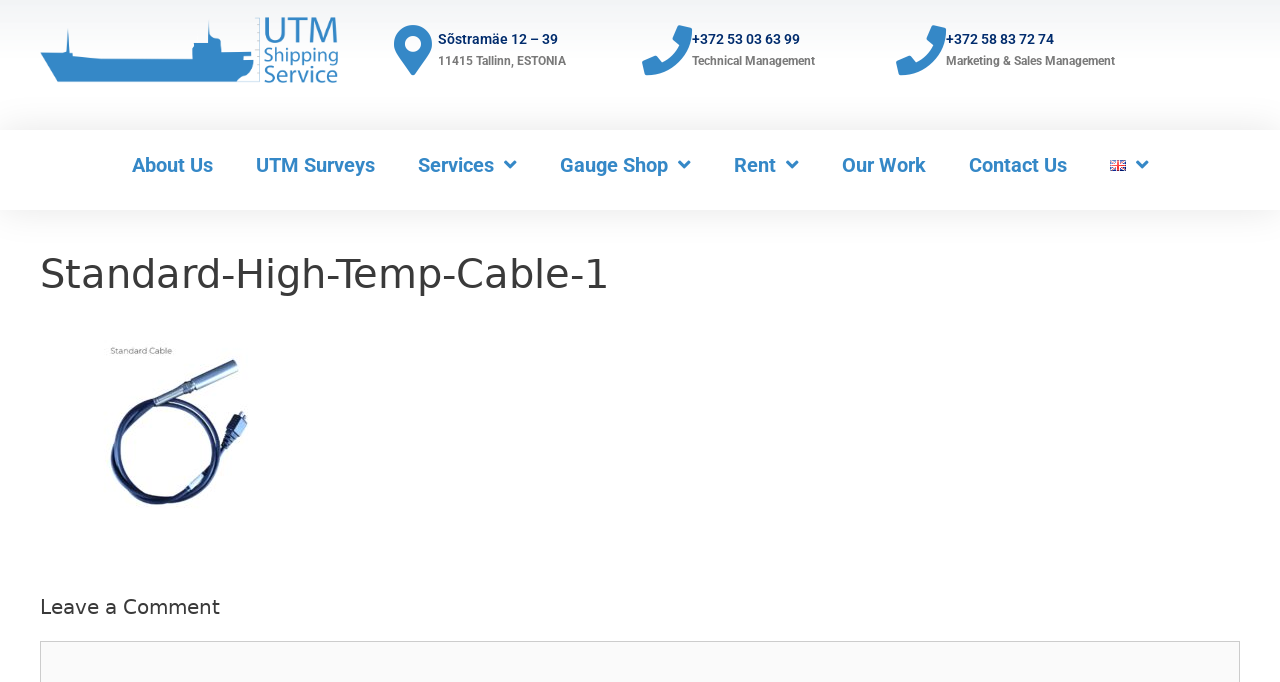

--- FILE ---
content_type: text/html; charset=UTF-8
request_url: https://utmss.com/cygnus-g1-probe-handler-2/standard-high-temp-cable-1/
body_size: 16786
content:
<!DOCTYPE html><html
lang=en><head><style>img.lazy{min-height:1px}</style><link
href=https://utmss.com/wp-content/plugins/w3-total-cache/pub/js/lazyload.min.js?x34588 as=script><meta
charset="UTF-8"><meta
name='robots' content='index, follow, max-image-preview:large, max-snippet:-1, max-video-preview:-1'><meta
name="viewport" content="width=device-width, initial-scale=1"><title>Standard-High-Temp-Cable-1 - UTM Shipping Service O&Uuml;</title><link
rel=canonical href=https://utmss.com/wp-content/uploads/2023/01/Standard-High-Temp-Cable-1.jpg?x34588><meta
property="og:locale" content="en_US"><meta
property="og:type" content="article"><meta
property="og:title" content="Standard-High-Temp-Cable-1 - UTM Shipping Service O&Uuml;"><meta
property="og:url" content="https://utmss.com/wp-content/uploads/2023/01/Standard-High-Temp-Cable-1.jpg"><meta
property="og:site_name" content="UTM Shipping Service O&Uuml;"><meta
property="article:publisher" content="https://www.facebook.com/thicknessgauging/"><meta
property="og:image" content="https://utmss.com/cygnus-g1-probe-handler-2/standard-high-temp-cable-1"><meta
property="og:image:width" content="1776"><meta
property="og:image:height" content="1184"><meta
property="og:image:type" content="image/jpeg"><meta
name="twitter:card" content="summary_large_image"> <script type=application/ld+json class=yoast-schema-graph>{"@context":"https://schema.org","@graph":[{"@type":"WebPage","@id":"https://utmss.com/wp-content/uploads/2023/01/Standard-High-Temp-Cable-1.jpg","url":"https://utmss.com/wp-content/uploads/2023/01/Standard-High-Temp-Cable-1.jpg","name":"Standard-High-Temp-Cable-1 - UTM Shipping Service O&Uuml;","isPartOf":{"@id":"https://utmss.com/#website"},"primaryImageOfPage":{"@id":"https://utmss.com/wp-content/uploads/2023/01/Standard-High-Temp-Cable-1.jpg#primaryimage"},"image":{"@id":"https://utmss.com/wp-content/uploads/2023/01/Standard-High-Temp-Cable-1.jpg#primaryimage"},"thumbnailUrl":"https://utmss.com/wp-content/uploads/2023/01/Standard-High-Temp-Cable-1.jpg","datePublished":"2023-01-23T20:54:07+00:00","breadcrumb":{"@id":"https://utmss.com/wp-content/uploads/2023/01/Standard-High-Temp-Cable-1.jpg#breadcrumb"},"inLanguage":"en","potentialAction":[{"@type":"ReadAction","target":["https://utmss.com/wp-content/uploads/2023/01/Standard-High-Temp-Cable-1.jpg"]}]},{"@type":"ImageObject","inLanguage":"en","@id":"https://utmss.com/wp-content/uploads/2023/01/Standard-High-Temp-Cable-1.jpg#primaryimage","url":"https://utmss.com/wp-content/uploads/2023/01/Standard-High-Temp-Cable-1.jpg","contentUrl":"https://utmss.com/wp-content/uploads/2023/01/Standard-High-Temp-Cable-1.jpg","width":1776,"height":1184},{"@type":"BreadcrumbList","@id":"https://utmss.com/wp-content/uploads/2023/01/Standard-High-Temp-Cable-1.jpg#breadcrumb","itemListElement":[{"@type":"ListItem","position":1,"name":"Home","item":"https://utmss.com/"},{"@type":"ListItem","position":2,"name":"High Temperature Probe","item":"https://utmss.com/cygnus-g1-probe-handler-2/"},{"@type":"ListItem","position":3,"name":"Standard-High-Temp-Cable-1"}]},{"@type":"WebSite","@id":"https://utmss.com/#website","url":"https://utmss.com/","name":"UTM Shipping Service | UTM Gauge shop | Other services","description":"UTM Shipping Service O&Uuml;","publisher":{"@id":"https://utmss.com/#organization"},"potentialAction":[{"@type":"SearchAction","target":{"@type":"EntryPoint","urlTemplate":"https://utmss.com/?s={search_term_string}"},"query-input":{"@type":"PropertyValueSpecification","valueRequired":true,"valueName":"search_term_string"}}],"inLanguage":"en"},{"@type":"Organization","@id":"https://utmss.com/#organization","name":"UTM Shipping Service OU","url":"https://utmss.com/","logo":{"@type":"ImageObject","inLanguage":"en","@id":"https://utmss.com/#/schema/logo/image/","url":"https://utmss.com/wp-content/uploads/2018/10/logo_trans.png","contentUrl":"https://utmss.com/wp-content/uploads/2018/10/logo_trans.png","width":801,"height":178,"caption":"UTM Shipping Service OU"},"image":{"@id":"https://utmss.com/#/schema/logo/image/"},"sameAs":["https://www.facebook.com/thicknessgauging/","https://www.linkedin.com/company/utm-shipping-service-ltd"]}]}</script> <link
rel=alternate type=application/rss+xml title="UTM Shipping Service O&Uuml; &raquo; Feed" href=https://utmss.com/feed/ ><link
rel=alternate type=application/rss+xml title="UTM Shipping Service O&Uuml; &raquo; Comments Feed" href=https://utmss.com/comments/feed/ ><link
rel=alternate type=application/rss+xml title="UTM Shipping Service O&Uuml; &raquo; Standard-High-Temp-Cable-1 Comments Feed" href=https://utmss.com/cygnus-g1-probe-handler-2/standard-high-temp-cable-1/#main/feed/ ><link
rel=alternate title="oEmbed (JSON)" type=application/json+oembed href="https://utmss.com/wp-json/oembed/1.0/embed?url=https%3A%2F%2Futmss.com%2Fcygnus-g1-probe-handler-2%2Fstandard-high-temp-cable-1%2F%23main&#038;lang=en"><link
rel=alternate title="oEmbed (XML)" type=text/xml+oembed href="https://utmss.com/wp-json/oembed/1.0/embed?url=https%3A%2F%2Futmss.com%2Fcygnus-g1-probe-handler-2%2Fstandard-high-temp-cable-1%2F%23main&#038;format=xml&#038;lang=en"><style id=wp-img-auto-sizes-contain-inline-css>img:is([sizes=auto i],[sizes^="auto," i]){contain-intrinsic-size:3000px 1500px}
/*# sourceURL=wp-img-auto-sizes-contain-inline-css */</style><style id=wp-emoji-styles-inline-css>img.wp-smiley, img.emoji {
		display: inline !important;
		border: none !important;
		box-shadow: none !important;
		height: 1em !important;
		width: 1em !important;
		margin: 0 0.07em !important;
		vertical-align: -0.1em !important;
		background: none !important;
		padding: 0 !important;
	}
/*# sourceURL=wp-emoji-styles-inline-css */</style><link
rel=stylesheet id=wp-block-library-css href='https://utmss.com/wp-includes/css/dist/block-library/style.min.css?x34588&amp;ver=6.9' media=all><style id=classic-theme-styles-inline-css>/*! This file is auto-generated */
.wp-block-button__link{color:#fff;background-color:#32373c;border-radius:9999px;box-shadow:none;text-decoration:none;padding:calc(.667em + 2px) calc(1.333em + 2px);font-size:1.125em}.wp-block-file__button{background:#32373c;color:#fff;text-decoration:none}
/*# sourceURL=/wp-includes/css/classic-themes.min.css */</style><style id=global-styles-inline-css>/*<![CDATA[*/:root{--wp--preset--aspect-ratio--square: 1;--wp--preset--aspect-ratio--4-3: 4/3;--wp--preset--aspect-ratio--3-4: 3/4;--wp--preset--aspect-ratio--3-2: 3/2;--wp--preset--aspect-ratio--2-3: 2/3;--wp--preset--aspect-ratio--16-9: 16/9;--wp--preset--aspect-ratio--9-16: 9/16;--wp--preset--color--black: #000000;--wp--preset--color--cyan-bluish-gray: #abb8c3;--wp--preset--color--white: #ffffff;--wp--preset--color--pale-pink: #f78da7;--wp--preset--color--vivid-red: #cf2e2e;--wp--preset--color--luminous-vivid-orange: #ff6900;--wp--preset--color--luminous-vivid-amber: #fcb900;--wp--preset--color--light-green-cyan: #7bdcb5;--wp--preset--color--vivid-green-cyan: #00d084;--wp--preset--color--pale-cyan-blue: #8ed1fc;--wp--preset--color--vivid-cyan-blue: #0693e3;--wp--preset--color--vivid-purple: #9b51e0;--wp--preset--color--contrast: var(--contrast);--wp--preset--color--contrast-2: var(--contrast-2);--wp--preset--color--contrast-3: var(--contrast-3);--wp--preset--color--base: var(--base);--wp--preset--color--base-2: var(--base-2);--wp--preset--color--base-3: var(--base-3);--wp--preset--color--accent: var(--accent);--wp--preset--gradient--vivid-cyan-blue-to-vivid-purple: linear-gradient(135deg,rgb(6,147,227) 0%,rgb(155,81,224) 100%);--wp--preset--gradient--light-green-cyan-to-vivid-green-cyan: linear-gradient(135deg,rgb(122,220,180) 0%,rgb(0,208,130) 100%);--wp--preset--gradient--luminous-vivid-amber-to-luminous-vivid-orange: linear-gradient(135deg,rgb(252,185,0) 0%,rgb(255,105,0) 100%);--wp--preset--gradient--luminous-vivid-orange-to-vivid-red: linear-gradient(135deg,rgb(255,105,0) 0%,rgb(207,46,46) 100%);--wp--preset--gradient--very-light-gray-to-cyan-bluish-gray: linear-gradient(135deg,rgb(238,238,238) 0%,rgb(169,184,195) 100%);--wp--preset--gradient--cool-to-warm-spectrum: linear-gradient(135deg,rgb(74,234,220) 0%,rgb(151,120,209) 20%,rgb(207,42,186) 40%,rgb(238,44,130) 60%,rgb(251,105,98) 80%,rgb(254,248,76) 100%);--wp--preset--gradient--blush-light-purple: linear-gradient(135deg,rgb(255,206,236) 0%,rgb(152,150,240) 100%);--wp--preset--gradient--blush-bordeaux: linear-gradient(135deg,rgb(254,205,165) 0%,rgb(254,45,45) 50%,rgb(107,0,62) 100%);--wp--preset--gradient--luminous-dusk: linear-gradient(135deg,rgb(255,203,112) 0%,rgb(199,81,192) 50%,rgb(65,88,208) 100%);--wp--preset--gradient--pale-ocean: linear-gradient(135deg,rgb(255,245,203) 0%,rgb(182,227,212) 50%,rgb(51,167,181) 100%);--wp--preset--gradient--electric-grass: linear-gradient(135deg,rgb(202,248,128) 0%,rgb(113,206,126) 100%);--wp--preset--gradient--midnight: linear-gradient(135deg,rgb(2,3,129) 0%,rgb(40,116,252) 100%);--wp--preset--font-size--small: 13px;--wp--preset--font-size--medium: 20px;--wp--preset--font-size--large: 36px;--wp--preset--font-size--x-large: 42px;--wp--preset--spacing--20: 0.44rem;--wp--preset--spacing--30: 0.67rem;--wp--preset--spacing--40: 1rem;--wp--preset--spacing--50: 1.5rem;--wp--preset--spacing--60: 2.25rem;--wp--preset--spacing--70: 3.38rem;--wp--preset--spacing--80: 5.06rem;--wp--preset--shadow--natural: 6px 6px 9px rgba(0, 0, 0, 0.2);--wp--preset--shadow--deep: 12px 12px 50px rgba(0, 0, 0, 0.4);--wp--preset--shadow--sharp: 6px 6px 0px rgba(0, 0, 0, 0.2);--wp--preset--shadow--outlined: 6px 6px 0px -3px rgb(255, 255, 255), 6px 6px rgb(0, 0, 0);--wp--preset--shadow--crisp: 6px 6px 0px rgb(0, 0, 0);}:where(.is-layout-flex){gap: 0.5em;}:where(.is-layout-grid){gap: 0.5em;}body .is-layout-flex{display: flex;}.is-layout-flex{flex-wrap: wrap;align-items: center;}.is-layout-flex > :is(*, div){margin: 0;}body .is-layout-grid{display: grid;}.is-layout-grid > :is(*, div){margin: 0;}:where(.wp-block-columns.is-layout-flex){gap: 2em;}:where(.wp-block-columns.is-layout-grid){gap: 2em;}:where(.wp-block-post-template.is-layout-flex){gap: 1.25em;}:where(.wp-block-post-template.is-layout-grid){gap: 1.25em;}.has-black-color{color: var(--wp--preset--color--black) !important;}.has-cyan-bluish-gray-color{color: var(--wp--preset--color--cyan-bluish-gray) !important;}.has-white-color{color: var(--wp--preset--color--white) !important;}.has-pale-pink-color{color: var(--wp--preset--color--pale-pink) !important;}.has-vivid-red-color{color: var(--wp--preset--color--vivid-red) !important;}.has-luminous-vivid-orange-color{color: var(--wp--preset--color--luminous-vivid-orange) !important;}.has-luminous-vivid-amber-color{color: var(--wp--preset--color--luminous-vivid-amber) !important;}.has-light-green-cyan-color{color: var(--wp--preset--color--light-green-cyan) !important;}.has-vivid-green-cyan-color{color: var(--wp--preset--color--vivid-green-cyan) !important;}.has-pale-cyan-blue-color{color: var(--wp--preset--color--pale-cyan-blue) !important;}.has-vivid-cyan-blue-color{color: var(--wp--preset--color--vivid-cyan-blue) !important;}.has-vivid-purple-color{color: var(--wp--preset--color--vivid-purple) !important;}.has-black-background-color{background-color: var(--wp--preset--color--black) !important;}.has-cyan-bluish-gray-background-color{background-color: var(--wp--preset--color--cyan-bluish-gray) !important;}.has-white-background-color{background-color: var(--wp--preset--color--white) !important;}.has-pale-pink-background-color{background-color: var(--wp--preset--color--pale-pink) !important;}.has-vivid-red-background-color{background-color: var(--wp--preset--color--vivid-red) !important;}.has-luminous-vivid-orange-background-color{background-color: var(--wp--preset--color--luminous-vivid-orange) !important;}.has-luminous-vivid-amber-background-color{background-color: var(--wp--preset--color--luminous-vivid-amber) !important;}.has-light-green-cyan-background-color{background-color: var(--wp--preset--color--light-green-cyan) !important;}.has-vivid-green-cyan-background-color{background-color: var(--wp--preset--color--vivid-green-cyan) !important;}.has-pale-cyan-blue-background-color{background-color: var(--wp--preset--color--pale-cyan-blue) !important;}.has-vivid-cyan-blue-background-color{background-color: var(--wp--preset--color--vivid-cyan-blue) !important;}.has-vivid-purple-background-color{background-color: var(--wp--preset--color--vivid-purple) !important;}.has-black-border-color{border-color: var(--wp--preset--color--black) !important;}.has-cyan-bluish-gray-border-color{border-color: var(--wp--preset--color--cyan-bluish-gray) !important;}.has-white-border-color{border-color: var(--wp--preset--color--white) !important;}.has-pale-pink-border-color{border-color: var(--wp--preset--color--pale-pink) !important;}.has-vivid-red-border-color{border-color: var(--wp--preset--color--vivid-red) !important;}.has-luminous-vivid-orange-border-color{border-color: var(--wp--preset--color--luminous-vivid-orange) !important;}.has-luminous-vivid-amber-border-color{border-color: var(--wp--preset--color--luminous-vivid-amber) !important;}.has-light-green-cyan-border-color{border-color: var(--wp--preset--color--light-green-cyan) !important;}.has-vivid-green-cyan-border-color{border-color: var(--wp--preset--color--vivid-green-cyan) !important;}.has-pale-cyan-blue-border-color{border-color: var(--wp--preset--color--pale-cyan-blue) !important;}.has-vivid-cyan-blue-border-color{border-color: var(--wp--preset--color--vivid-cyan-blue) !important;}.has-vivid-purple-border-color{border-color: var(--wp--preset--color--vivid-purple) !important;}.has-vivid-cyan-blue-to-vivid-purple-gradient-background{background: var(--wp--preset--gradient--vivid-cyan-blue-to-vivid-purple) !important;}.has-light-green-cyan-to-vivid-green-cyan-gradient-background{background: var(--wp--preset--gradient--light-green-cyan-to-vivid-green-cyan) !important;}.has-luminous-vivid-amber-to-luminous-vivid-orange-gradient-background{background: var(--wp--preset--gradient--luminous-vivid-amber-to-luminous-vivid-orange) !important;}.has-luminous-vivid-orange-to-vivid-red-gradient-background{background: var(--wp--preset--gradient--luminous-vivid-orange-to-vivid-red) !important;}.has-very-light-gray-to-cyan-bluish-gray-gradient-background{background: var(--wp--preset--gradient--very-light-gray-to-cyan-bluish-gray) !important;}.has-cool-to-warm-spectrum-gradient-background{background: var(--wp--preset--gradient--cool-to-warm-spectrum) !important;}.has-blush-light-purple-gradient-background{background: var(--wp--preset--gradient--blush-light-purple) !important;}.has-blush-bordeaux-gradient-background{background: var(--wp--preset--gradient--blush-bordeaux) !important;}.has-luminous-dusk-gradient-background{background: var(--wp--preset--gradient--luminous-dusk) !important;}.has-pale-ocean-gradient-background{background: var(--wp--preset--gradient--pale-ocean) !important;}.has-electric-grass-gradient-background{background: var(--wp--preset--gradient--electric-grass) !important;}.has-midnight-gradient-background{background: var(--wp--preset--gradient--midnight) !important;}.has-small-font-size{font-size: var(--wp--preset--font-size--small) !important;}.has-medium-font-size{font-size: var(--wp--preset--font-size--medium) !important;}.has-large-font-size{font-size: var(--wp--preset--font-size--large) !important;}.has-x-large-font-size{font-size: var(--wp--preset--font-size--x-large) !important;}
:where(.wp-block-post-template.is-layout-flex){gap: 1.25em;}:where(.wp-block-post-template.is-layout-grid){gap: 1.25em;}
:where(.wp-block-term-template.is-layout-flex){gap: 1.25em;}:where(.wp-block-term-template.is-layout-grid){gap: 1.25em;}
:where(.wp-block-columns.is-layout-flex){gap: 2em;}:where(.wp-block-columns.is-layout-grid){gap: 2em;}
:root :where(.wp-block-pullquote){font-size: 1.5em;line-height: 1.6;}
/*# sourceURL=global-styles-inline-css *//*]]>*/</style><link
rel=stylesheet id=generate-style-grid-css href='https://utmss.com/wp-content/themes/generatepress/assets/css/unsemantic-grid.min.css?x34588&amp;ver=3.6.1' media=all><link
rel=stylesheet id=generate-style-css href='https://utmss.com/wp-content/themes/generatepress/assets/css/style.min.css?x34588&amp;ver=3.6.1' media=all><style id=generate-style-inline-css>/*<![CDATA[*/body{background-color:#ffffff;color:#3a3a3a;}a{color:#1e73be;}a:hover, a:focus, a:active{color:#000000;}body .grid-container{max-width:1920px;}.wp-block-group__inner-container{max-width:1920px;margin-left:auto;margin-right:auto;}.generate-back-to-top{font-size:20px;border-radius:3px;position:fixed;bottom:30px;right:30px;line-height:40px;width:40px;text-align:center;z-index:10;transition:opacity 300ms ease-in-out;opacity:0.1;transform:translateY(1000px);}.generate-back-to-top__show{opacity:1;transform:translateY(0);}:root{--contrast:#222222;--contrast-2:#575760;--contrast-3:#b2b2be;--base:#f0f0f0;--base-2:#f7f8f9;--base-3:#ffffff;--accent:#1e73be;}:root .has-contrast-color{color:var(--contrast);}:root .has-contrast-background-color{background-color:var(--contrast);}:root .has-contrast-2-color{color:var(--contrast-2);}:root .has-contrast-2-background-color{background-color:var(--contrast-2);}:root .has-contrast-3-color{color:var(--contrast-3);}:root .has-contrast-3-background-color{background-color:var(--contrast-3);}:root .has-base-color{color:var(--base);}:root .has-base-background-color{background-color:var(--base);}:root .has-base-2-color{color:var(--base-2);}:root .has-base-2-background-color{background-color:var(--base-2);}:root .has-base-3-color{color:var(--base-3);}:root .has-base-3-background-color{background-color:var(--base-3);}:root .has-accent-color{color:var(--accent);}:root .has-accent-background-color{background-color:var(--accent);}body, button, input, select, textarea{font-family:-apple-system, system-ui, BlinkMacSystemFont, "Segoe UI", Helvetica, Arial, sans-serif, "Apple Color Emoji", "Segoe UI Emoji", "Segoe UI Symbol";}body{line-height:1.5;}.entry-content > [class*="wp-block-"]:not(:last-child):not(.wp-block-heading){margin-bottom:1.5em;}.main-title{font-size:45px;}.main-navigation .main-nav ul ul li a{font-size:14px;}.sidebar .widget, .footer-widgets .widget{font-size:17px;}h1{font-weight:300;font-size:40px;}h2{font-weight:300;font-size:30px;}h3{font-size:20px;}h4{font-size:inherit;}h5{font-size:inherit;}@media (max-width:768px){.main-title{font-size:30px;}h1{font-size:30px;}h2{font-size:25px;}}.top-bar{background-color:#636363;color:#ffffff;}.top-bar a{color:#ffffff;}.top-bar a:hover{color:#303030;}.site-header{background-color:#ffffff;color:#3a3a3a;}.site-header a{color:#3a3a3a;}.main-title a,.main-title a:hover{color:#222222;}.site-description{color:#757575;}.main-navigation,.main-navigation ul ul{background-color:#222222;}.main-navigation .main-nav ul li a, .main-navigation .menu-toggle, .main-navigation .menu-bar-items{color:#ffffff;}.main-navigation .main-nav ul li:not([class*="current-menu-"]):hover > a, .main-navigation .main-nav ul li:not([class*="current-menu-"]):focus > a, .main-navigation .main-nav ul li.sfHover:not([class*="current-menu-"]) > a, .main-navigation .menu-bar-item:hover > a, .main-navigation .menu-bar-item.sfHover > a{color:#ffffff;background-color:#3f3f3f;}button.menu-toggle:hover,button.menu-toggle:focus,.main-navigation .mobile-bar-items a,.main-navigation .mobile-bar-items a:hover,.main-navigation .mobile-bar-items a:focus{color:#ffffff;}.main-navigation .main-nav ul li[class*="current-menu-"] > a{color:#ffffff;background-color:#3f3f3f;}.navigation-search input[type="search"],.navigation-search input[type="search"]:active, .navigation-search input[type="search"]:focus, .main-navigation .main-nav ul li.search-item.active > a, .main-navigation .menu-bar-items .search-item.active > a{color:#ffffff;background-color:#3f3f3f;}.main-navigation ul ul{background-color:#3f3f3f;}.main-navigation .main-nav ul ul li a{color:#ffffff;}.main-navigation .main-nav ul ul li:not([class*="current-menu-"]):hover > a,.main-navigation .main-nav ul ul li:not([class*="current-menu-"]):focus > a, .main-navigation .main-nav ul ul li.sfHover:not([class*="current-menu-"]) > a{color:#ffffff;background-color:#4f4f4f;}.main-navigation .main-nav ul ul li[class*="current-menu-"] > a{color:#ffffff;background-color:#4f4f4f;}.separate-containers .inside-article, .separate-containers .comments-area, .separate-containers .page-header, .one-container .container, .separate-containers .paging-navigation, .inside-page-header{background-color:#ffffff;}.entry-meta{color:#595959;}.entry-meta a{color:#595959;}.entry-meta a:hover{color:#1e73be;}.sidebar .widget{background-color:#ffffff;}.sidebar .widget .widget-title{color:#000000;}.footer-widgets{background-color:#ffffff;}.footer-widgets .widget-title{color:#000000;}.site-info{color:#ffffff;background-color:#222222;}.site-info a{color:#ffffff;}.site-info a:hover{color:#606060;}.footer-bar .widget_nav_menu .current-menu-item a{color:#606060;}input[type="text"],input[type="email"],input[type="url"],input[type="password"],input[type="search"],input[type="tel"],input[type="number"],textarea,select{color:#666666;background-color:#fafafa;border-color:#cccccc;}input[type="text"]:focus,input[type="email"]:focus,input[type="url"]:focus,input[type="password"]:focus,input[type="search"]:focus,input[type="tel"]:focus,input[type="number"]:focus,textarea:focus,select:focus{color:#666666;background-color:#ffffff;border-color:#bfbfbf;}button,html input[type="button"],input[type="reset"],input[type="submit"],a.button,a.wp-block-button__link:not(.has-background){color:#ffffff;background-color:#666666;}button:hover,html input[type="button"]:hover,input[type="reset"]:hover,input[type="submit"]:hover,a.button:hover,button:focus,html input[type="button"]:focus,input[type="reset"]:focus,input[type="submit"]:focus,a.button:focus,a.wp-block-button__link:not(.has-background):active,a.wp-block-button__link:not(.has-background):focus,a.wp-block-button__link:not(.has-background):hover{color:#ffffff;background-color:#3f3f3f;}a.generate-back-to-top{background-color:rgba( 0,0,0,0.4 );color:#ffffff;}a.generate-back-to-top:hover,a.generate-back-to-top:focus{background-color:rgba( 0,0,0,0.6 );color:#ffffff;}:root{--gp-search-modal-bg-color:var(--base-3);--gp-search-modal-text-color:var(--contrast);--gp-search-modal-overlay-bg-color:rgba(0,0,0,0.2);}@media (max-width:768px){.main-navigation .menu-bar-item:hover > a, .main-navigation .menu-bar-item.sfHover > a{background:none;color:#ffffff;}}.inside-top-bar{padding:10px;}.inside-header{padding:40px;}.site-main .wp-block-group__inner-container{padding:40px;}.entry-content .alignwide, body:not(.no-sidebar) .entry-content .alignfull{margin-left:-40px;width:calc(100% + 80px);max-width:calc(100% + 80px);}.rtl .menu-item-has-children .dropdown-menu-toggle{padding-left:20px;}.rtl .main-navigation .main-nav ul li.menu-item-has-children > a{padding-right:20px;}.site-info{padding:20px;}@media (max-width:768px){.separate-containers .inside-article, .separate-containers .comments-area, .separate-containers .page-header, .separate-containers .paging-navigation, .one-container .site-content, .inside-page-header{padding:30px;}.site-main .wp-block-group__inner-container{padding:30px;}.site-info{padding-right:10px;padding-left:10px;}.entry-content .alignwide, body:not(.no-sidebar) .entry-content .alignfull{margin-left:-30px;width:calc(100% + 60px);max-width:calc(100% + 60px);}}.one-container .sidebar .widget{padding:0px;}/* End cached CSS */@media (max-width:768px){.main-navigation .menu-toggle,.main-navigation .mobile-bar-items,.sidebar-nav-mobile:not(#sticky-placeholder){display:block;}.main-navigation ul,.gen-sidebar-nav{display:none;}[class*="nav-float-"] .site-header .inside-header > *{float:none;clear:both;}}
/*# sourceURL=generate-style-inline-css *//*]]>*/</style><link
rel=stylesheet id=generate-mobile-style-css href='https://utmss.com/wp-content/themes/generatepress/assets/css/mobile.min.css?x34588&amp;ver=3.6.1' media=all><link
rel=stylesheet id=generate-font-icons-css href='https://utmss.com/wp-content/themes/generatepress/assets/css/components/font-icons.min.css?x34588&amp;ver=3.6.1' media=all><link
rel=stylesheet id=generate-child-css href='https://utmss.com/wp-content/themes/generatepress-child/style.css?x34588&amp;ver=1541418135' media=all><link
rel=stylesheet id=elementor-frontend-css href='https://utmss.com/wp-content/plugins/elementor/assets/css/frontend.min.css?x34588&amp;ver=3.34.1' media=all><link
rel=stylesheet id=widget-image-css href='https://utmss.com/wp-content/plugins/elementor/assets/css/widget-image.min.css?x34588&amp;ver=3.34.1' media=all><link
rel=stylesheet id=widget-icon-box-css href='https://utmss.com/wp-content/plugins/elementor/assets/css/widget-icon-box.min.css?x34588&amp;ver=3.34.1' media=all><link
rel=stylesheet id=widget-nav-menu-css href='https://utmss.com/wp-content/plugins/elementor-pro/assets/css/widget-nav-menu.min.css?x34588&amp;ver=3.30.0' media=all><link
rel=stylesheet id=e-sticky-css href='https://utmss.com/wp-content/plugins/elementor-pro/assets/css/modules/sticky.min.css?x34588&amp;ver=3.30.0' media=all><link
rel=stylesheet id=widget-social-icons-css href='https://utmss.com/wp-content/plugins/elementor/assets/css/widget-social-icons.min.css?x34588&amp;ver=3.34.1' media=all><link
rel=stylesheet id=e-apple-webkit-css href='https://utmss.com/wp-content/plugins/elementor/assets/css/conditionals/apple-webkit.min.css?x34588&amp;ver=3.34.1' media=all><link
rel=stylesheet id=elementor-icons-css href='https://utmss.com/wp-content/plugins/elementor/assets/lib/eicons/css/elementor-icons.min.css?x34588&amp;ver=5.45.0' media=all><link
rel=stylesheet id=elementor-post-3754-css href='https://utmss.com/wp-content/uploads/elementor/css/post-3754.css?x34588&amp;ver=1766269529' media=all><link
rel=stylesheet id=font-awesome-5-all-css href='https://utmss.com/wp-content/plugins/elementor/assets/lib/font-awesome/css/all.min.css?x34588&amp;ver=3.34.1' media=all><link
rel=stylesheet id=font-awesome-4-shim-css href='https://utmss.com/wp-content/plugins/elementor/assets/lib/font-awesome/css/v4-shims.min.css?x34588&amp;ver=3.34.1' media=all><link
rel=stylesheet id=elementor-post-1104-css href='https://utmss.com/wp-content/uploads/elementor/css/post-1104.css?x34588&amp;ver=1766269529' media=all><link
rel=stylesheet id=elementor-post-849-css href='https://utmss.com/wp-content/uploads/elementor/css/post-849.css?x34588&amp;ver=1766269529' media=all><link
rel=stylesheet id=elementor-gf-local-roboto-css href='https://utmss.com/wp-content/uploads/elementor/google-fonts/css/roboto.css?x34588&amp;ver=1742268767' media=all><link
rel=stylesheet id=elementor-gf-local-robotoslab-css href='https://utmss.com/wp-content/uploads/elementor/google-fonts/css/robotoslab.css?x34588&amp;ver=1742268769' media=all><link
rel=stylesheet id=elementor-icons-shared-0-css href='https://utmss.com/wp-content/plugins/elementor/assets/lib/font-awesome/css/fontawesome.min.css?x34588&amp;ver=5.15.3' media=all><link
rel=stylesheet id=elementor-icons-fa-solid-css href='https://utmss.com/wp-content/plugins/elementor/assets/lib/font-awesome/css/solid.min.css?x34588&amp;ver=5.15.3' media=all><link
rel=stylesheet id=elementor-icons-fa-brands-css href='https://utmss.com/wp-content/plugins/elementor/assets/lib/font-awesome/css/brands.min.css?x34588&amp;ver=5.15.3' media=all> <script src="https://utmss.com/wp-includes/js/jquery/jquery.min.js?x34588&amp;ver=3.7.1" id=jquery-core-js></script> <script src="https://utmss.com/wp-includes/js/jquery/jquery-migrate.min.js?x34588&amp;ver=3.4.1" id=jquery-migrate-js></script> <script src="https://utmss.com/wp-content/plugins/elementor/assets/lib/font-awesome/js/v4-shims.min.js?x34588&amp;ver=3.34.1" id=font-awesome-4-shim-js></script> <link
rel=https://api.w.org/ href=https://utmss.com/wp-json/ ><link
rel=alternate title=JSON type=application/json href=https://utmss.com/wp-json/wp/v2/media/3992><link
rel=EditURI type=application/rsd+xml title=RSD href=https://utmss.com/xmlrpc.php?rsd><meta
name="generator" content="WordPress 6.9"><link
rel=shortlink href='https://utmss.com/?p=3992'> <script>(function(url){
	if(/(?:Chrome\/26\.0\.1410\.63 Safari\/537\.31|WordfenceTestMonBot)/.test(navigator.userAgent)){ return; }
	var addEvent = function(evt, handler) {
		if (window.addEventListener) {
			document.addEventListener(evt, handler, false);
		} else if (window.attachEvent) {
			document.attachEvent('on' + evt, handler);
		}
	};
	var removeEvent = function(evt, handler) {
		if (window.removeEventListener) {
			document.removeEventListener(evt, handler, false);
		} else if (window.detachEvent) {
			document.detachEvent('on' + evt, handler);
		}
	};
	var evts = 'contextmenu dblclick drag dragend dragenter dragleave dragover dragstart drop keydown keypress keyup mousedown mousemove mouseout mouseover mouseup mousewheel scroll'.split(' ');
	var logHuman = function() {
		if (window.wfLogHumanRan) { return; }
		window.wfLogHumanRan = true;
		var wfscr = document.createElement('script');
		wfscr.type = 'text/javascript';
		wfscr.async = true;
		wfscr.src = url + '&r=' + Math.random();
		(document.getElementsByTagName('head')[0]||document.getElementsByTagName('body')[0]).appendChild(wfscr);
		for (var i = 0; i < evts.length; i++) {
			removeEvent(evts[i], logHuman);
		}
	};
	for (var i = 0; i < evts.length; i++) {
		addEvent(evts[i], logHuman);
	}
})('//utmss.com/?wordfence_lh=1&hid=DF6864B7A2253008CFA7DAC3C64D0E62');</script><meta
name="generator" content="Elementor 3.34.1; features: additional_custom_breakpoints; settings: css_print_method-external, google_font-enabled, font_display-auto"><style>.recentcomments a{display:inline !important;padding:0 !important;margin:0 !important;}</style><style>.e-con.e-parent:nth-of-type(n+4):not(.e-lazyloaded):not(.e-no-lazyload),
				.e-con.e-parent:nth-of-type(n+4):not(.e-lazyloaded):not(.e-no-lazyload) * {
					background-image: none !important;
				}
				@media screen and (max-height: 1024px) {
					.e-con.e-parent:nth-of-type(n+3):not(.e-lazyloaded):not(.e-no-lazyload),
					.e-con.e-parent:nth-of-type(n+3):not(.e-lazyloaded):not(.e-no-lazyload) * {
						background-image: none !important;
					}
				}
				@media screen and (max-height: 640px) {
					.e-con.e-parent:nth-of-type(n+2):not(.e-lazyloaded):not(.e-no-lazyload),
					.e-con.e-parent:nth-of-type(n+2):not(.e-lazyloaded):not(.e-no-lazyload) * {
						background-image: none !important;
					}
				}</style></head><body
class="attachment wp-singular attachment-template-default single single-attachment postid-3992 attachmentid-3992 attachment-jpeg wp-embed-responsive wp-theme-generatepress wp-child-theme-generatepress-child no-sidebar nav-below-header one-container fluid-header active-footer-widgets-0 header-aligned-left dropdown-hover elementor-default elementor-kit-3754" itemtype=https://schema.org/Blog itemscope>
<a
class="screen-reader-text skip-link" href=#content title="Skip to content">Skip to content</a><div
data-elementor-type=header data-elementor-id=1104 class="elementor elementor-1104 elementor-location-header" data-elementor-post-type=elementor_library><section
class="elementor-section elementor-top-section elementor-element elementor-element-9ed9fb2 elementor-section-boxed elementor-section-height-default elementor-section-height-default" data-id=9ed9fb2 data-element_type=section><div
class="elementor-container elementor-column-gap-default"><div
class="elementor-column elementor-col-100 elementor-top-column elementor-element elementor-element-a09cc8a" data-id=a09cc8a data-element_type=column><div
class="elementor-widget-wrap elementor-element-populated"><div
class="elementor-element elementor-element-49559b0 elementor-widget elementor-widget-html" data-id=49559b0 data-element_type=widget data-widget_type=html.default>
 <script async src="https://www.googletagmanager.com/gtag/js?id=UA-80330551-1"></script> <script>window.dataLayer = window.dataLayer || [];
  function gtag(){dataLayer.push(arguments);}
  gtag('js', new Date());

  gtag('config', 'UA-80330551-1');</script>  <script>(function(w,d,s,l,i){w[l]=w[l]||[];w[l].push({'gtm.start':
new Date().getTime(),event:'gtm.js'});var f=d.getElementsByTagName(s)[0],
j=d.createElement(s),dl=l!='dataLayer'?'&l='+l:'';j.async=true;j.src=
'https://www.googletagmanager.com/gtm.js?id='+i+dl;f.parentNode.insertBefore(j,f);
})(window,document,'script','dataLayer','GTM-WL759ZS');</script> </div></div></div></div></section><section
class="elementor-section elementor-top-section elementor-element elementor-element-74e0b7f elementor-section-height-min-height elementor-section-content-middle elementor-section-boxed elementor-section-height-default elementor-section-items-middle" data-id=74e0b7f data-element_type=section data-settings={&quot;background_background&quot;:&quot;gradient&quot;}><div
class="elementor-container elementor-column-gap-no"><div
class="elementor-column elementor-col-50 elementor-top-column elementor-element elementor-element-24e5a07" data-id=24e5a07 data-element_type=column><div
class="elementor-widget-wrap elementor-element-populated"><div
class="elementor-element elementor-element-99760e3 elementor-widget elementor-widget-image" data-id=99760e3 data-element_type=widget data-widget_type=image.default>
<a
href=https://utmss.com/ >
<img
width=801 height=178 src="data:image/svg+xml,%3Csvg%20xmlns='http://www.w3.org/2000/svg'%20viewBox='0%200%20801%20178'%3E%3C/svg%3E" data-src=https://utmss.com/wp-content/uploads/2018/10/logo_trans.png?x34588 class="attachment-full size-full wp-image-1029 lazy" alt="UTM Shipping service logo" data-srcset="https://utmss.com/wp-content/uploads/2018/10/logo_trans.png 801w, https://utmss.com/wp-content/uploads/2018/10/logo_trans-300x67.png 300w, https://utmss.com/wp-content/uploads/2018/10/logo_trans-768x171.png 768w, https://utmss.com/wp-content/uploads/2018/10/logo_trans-600x133.png 600w" data-sizes="(max-width: 801px) 100vw, 801px">		</a></div></div></div><div
class="elementor-column elementor-col-50 elementor-top-column elementor-element elementor-element-17e1513" data-id=17e1513 data-element_type=column><div
class="elementor-widget-wrap elementor-element-populated"><section
class="elementor-section elementor-inner-section elementor-element elementor-element-fe28310 elementor-hidden-phone elementor-section-boxed elementor-section-height-default elementor-section-height-default" data-id=fe28310 data-element_type=section><div
class="elementor-container elementor-column-gap-default"><div
class="elementor-column elementor-col-33 elementor-inner-column elementor-element elementor-element-bd02be5" data-id=bd02be5 data-element_type=column><div
class="elementor-widget-wrap elementor-element-populated"><div
class="elementor-element elementor-element-76496d9 elementor-position-inline-start elementor-view-default elementor-mobile-position-block-start elementor-widget elementor-widget-icon-box" data-id=76496d9 data-element_type=widget data-widget_type=icon-box.default><div
class=elementor-icon-box-wrapper><div
class=elementor-icon-box-icon>
<span
class=elementor-icon>
<i
class="fa fa-map-marker" aria-hidden=true></i>		</span></div><div
class=elementor-icon-box-content><h3 class="elementor-icon-box-title">
<span
 >
Sõstramäe 12 – 39	</span></h3><p
class=elementor-icon-box-description>
<span
style="font-weight: 700">11415 </span><b>Tallinn, ESTONIA</b></p></div></div></div></div></div><div
class="elementor-column elementor-col-33 elementor-inner-column elementor-element elementor-element-57178ac" data-id=57178ac data-element_type=column><div
class="elementor-widget-wrap elementor-element-populated"><div
class="elementor-element elementor-element-170f987 elementor-position-inline-start elementor-view-default elementor-mobile-position-block-start elementor-widget elementor-widget-icon-box" data-id=170f987 data-element_type=widget data-widget_type=icon-box.default><div
class=elementor-icon-box-wrapper><div
class=elementor-icon-box-icon>
<span
class=elementor-icon>
<i
class="fa fa-phone" aria-hidden=true></i>		</span></div><div
class=elementor-icon-box-content><h3 class="elementor-icon-box-title">
<span
 >
+372 53 03 63 99	</span></h3><p
class=elementor-icon-box-description>
<b>Technical Management</b></p></div></div></div></div></div><div
class="elementor-column elementor-col-33 elementor-inner-column elementor-element elementor-element-83912cd" data-id=83912cd data-element_type=column><div
class="elementor-widget-wrap elementor-element-populated"><div
class="elementor-element elementor-element-1270a15 elementor-position-inline-start elementor-view-default elementor-mobile-position-block-start elementor-widget elementor-widget-icon-box" data-id=1270a15 data-element_type=widget data-widget_type=icon-box.default><div
class=elementor-icon-box-wrapper><div
class=elementor-icon-box-icon>
<span
class=elementor-icon>
<i
class="fa fa-phone" aria-hidden=true></i>		</span></div><div
class=elementor-icon-box-content><h3 class="elementor-icon-box-title">
<span
 >
+372 58 83 72 74	</span></h3><p
class=elementor-icon-box-description>
<b>Marketing &amp; Sales Management</b></p></div></div></div></div></div></div></section></div></div></div></section><section
class="elementor-section elementor-top-section elementor-element elementor-element-62207e24 elementor-section-content-middle elementor-section-full_width elementor-section-height-default elementor-section-height-default" data-id=62207e24 data-element_type=section data-settings={&quot;background_background&quot;:&quot;classic&quot;,&quot;sticky&quot;:&quot;top&quot;,&quot;sticky_on&quot;:[&quot;desktop&quot;,&quot;tablet&quot;,&quot;mobile&quot;],&quot;sticky_offset&quot;:0,&quot;sticky_effects_offset&quot;:0,&quot;sticky_anchor_link_offset&quot;:0}><div
class="elementor-container elementor-column-gap-no"><div
class="elementor-column elementor-col-100 elementor-top-column elementor-element elementor-element-79d5d33" data-id=79d5d33 data-element_type=column><div
class="elementor-widget-wrap elementor-element-populated"><section
class="elementor-section elementor-inner-section elementor-element elementor-element-5d47f25f elementor-section-full_width elementor-reverse-mobile elementor-section-height-default elementor-section-height-default" data-id=5d47f25f data-element_type=section data-settings={&quot;background_background&quot;:&quot;classic&quot;}><div
class="elementor-container elementor-column-gap-default"><div
class="elementor-column elementor-col-100 elementor-inner-column elementor-element elementor-element-8b52fe4" data-id=8b52fe4 data-element_type=column><div
class="elementor-widget-wrap elementor-element-populated"><div
class="elementor-element elementor-element-1af6f6d elementor-nav-menu__align-center elementor-nav-menu__text-align-center elementor-nav-menu--dropdown-tablet elementor-nav-menu--toggle elementor-nav-menu--burger elementor-widget elementor-widget-global elementor-global-917 elementor-widget-nav-menu" data-id=1af6f6d data-element_type=widget data-settings="{&quot;submenu_icon&quot;:{&quot;value&quot;:&quot;fa fa-angle-down&quot;,&quot;library&quot;:&quot;fa-solid&quot;},&quot;layout&quot;:&quot;horizontal&quot;,&quot;toggle&quot;:&quot;burger&quot;}" data-widget_type=nav-menu.default><nav
aria-label=Menu class="elementor-nav-menu--main elementor-nav-menu__container elementor-nav-menu--layout-horizontal e--pointer-underline e--animation-fade"><ul
id=menu-1-1af6f6d class=elementor-nav-menu><li
class="menu-item menu-item-type-post_type menu-item-object-page menu-item-73"><a
href=https://utmss.com/about-us/ class=elementor-item>About Us</a></li>
<li
class="menu-item menu-item-type-post_type menu-item-object-page menu-item-1426"><a
href=https://utmss.com/ultrasonic-thickness-measurement-services/ class=elementor-item>UTM Surveys</a></li>
<li
class="menu-item menu-item-type-post_type menu-item-object-page menu-item-has-children menu-item-1424"><a
href=https://utmss.com/ndt-services/ class=elementor-item>Services</a><ul
class="sub-menu elementor-nav-menu--dropdown">
<li
class="menu-item menu-item-type-post_type menu-item-object-page menu-item-has-children menu-item-2792"><a
href=https://utmss.com/ndt-services/ class=elementor-sub-item>About NDT services</a><ul
class="sub-menu elementor-nav-menu--dropdown">
<li
class="menu-item menu-item-type-post_type menu-item-object-page menu-item-2797"><a
href=https://utmss.com/magnetic-particle-testing/ class=elementor-sub-item>Magnetic particle testing (MPT)</a></li>
<li
class="menu-item menu-item-type-post_type menu-item-object-page menu-item-2795"><a
href=https://utmss.com/dye-penetrant-inspection/ class=elementor-sub-item>Penetrant testing (PT)</a></li>
<li
class="menu-item menu-item-type-post_type menu-item-object-page menu-item-2806"><a
href=https://utmss.com/visual-inspection/ class=elementor-sub-item>Visual testing (VT)</a></li>
<li
class="menu-item menu-item-type-post_type menu-item-object-page menu-item-2805"><a
href=https://utmss.com/ultrasonic-inspection/ class=elementor-sub-item>Ultrasonic testing (UT)</a></li>
<li
class="menu-item menu-item-type-post_type menu-item-object-page menu-item-2796"><a
href=https://utmss.com/eddy-current-testing/ class=elementor-sub-item>Eddy current testing (ET)</a></li></ul>
</li>
<li
class="menu-item menu-item-type-custom menu-item-object-custom menu-item-has-children menu-item-2808"><a
href=https://utmss.com/ndt-services/ class=elementor-sub-item>Other services</a><ul
class="sub-menu elementor-nav-menu--dropdown">
<li
class="menu-item menu-item-type-post_type menu-item-object-page menu-item-2794"><a
href=https://utmss.com/coating-inspections/ class=elementor-sub-item>Coating inspections</a></li>
<li
class="menu-item menu-item-type-post_type menu-item-object-page menu-item-2798"><a
href=https://utmss.com/photo-report-of-coating-condition/ class=elementor-sub-item>Photo report of coating condition</a></li>
<li
class="menu-item menu-item-type-post_type menu-item-object-page menu-item-2803"><a
href=https://utmss.com/tightness-testing/ class=elementor-sub-item>Ultrasonic tightness testing</a></li>
<li
class="menu-item menu-item-type-post_type menu-item-object-page menu-item-2793"><a
href=https://utmss.com/anchor-chain-calibration/ class=elementor-sub-item>Anchor chain calibration</a></li>
<li
class="menu-item menu-item-type-post_type menu-item-object-page menu-item-2802"><a
href=https://utmss.com/steel-inspections-and-repair-supervision/ class=elementor-sub-item>Steel inspections and repair supervision</a></li>
<li
class="menu-item menu-item-type-post_type menu-item-object-page menu-item-2801"><a
href=https://utmss.com/rope-access-and-climbing/ class=elementor-sub-item>Rope access / Climbing</a></li>
<li
class="menu-item menu-item-type-post_type menu-item-object-page menu-item-2800"><a
href=https://utmss.com/rafting-services/ class=elementor-sub-item>Rafting</a></li>
<li
class="menu-item menu-item-type-post_type menu-item-object-page menu-item-2807"><a
href=https://utmss.com/welding-services/ class=elementor-sub-item>Welding services</a></li>
<li
class="menu-item menu-item-type-post_type menu-item-object-page menu-item-2799"><a
href=https://utmss.com/pitting-inspection/ class=elementor-sub-item>Pitting Inspection</a></li>
<li
class="menu-item menu-item-type-post_type menu-item-object-page menu-item-2804"><a
href=https://utmss.com/training-programs/ class=elementor-sub-item>Training programs</a></li></ul>
</li></ul>
</li>
<li
class="menu-item menu-item-type-post_type menu-item-object-page menu-item-has-children menu-item-2009"><a
href=https://utmss.com/utm-gauge-shop/ class=elementor-item>Gauge Shop</a><ul
class="sub-menu elementor-nav-menu--dropdown">
<li
class="menu-item menu-item-type-post_type menu-item-object-page menu-item-2854"><a
href=https://utmss.com/cygnus-gauge-shop/ class=elementor-sub-item>Cygnus Gauge Shop</a></li>
<li
class="menu-item menu-item-type-post_type menu-item-object-page menu-item-2855"><a
href=https://utmss.com/phynix-gauge-shop/ class=elementor-sub-item>Phynix Gauge Shop</a></li></ul>
</li>
<li
class="menu-item menu-item-type-post_type menu-item-object-page menu-item-has-children menu-item-69"><a
href=https://utmss.com/rent/ class=elementor-item>Rent</a><ul
class="sub-menu elementor-nav-menu--dropdown">
<li
class="menu-item menu-item-type-post_type menu-item-object-page menu-item-2856"><a
href=https://utmss.com/rent-car/ class=elementor-sub-item>Rent Car</a></li>
<li
class="menu-item menu-item-type-post_type menu-item-object-page menu-item-2857"><a
href=https://utmss.com/rent-cygnus/ class=elementor-sub-item>Rent Equipment</a></li></ul>
</li>
<li
class="menu-item menu-item-type-post_type menu-item-object-page menu-item-65"><a
href=https://utmss.com/our-work/ class=elementor-item>Our Work</a></li>
<li
class="menu-item menu-item-type-post_type menu-item-object-page menu-item-505"><a
href=https://utmss.com/contact-us/ class=elementor-item>Contact Us</a></li>
<li
class="pll-parent-menu-item menu-item menu-item-type-custom menu-item-object-custom current-menu-parent menu-item-has-children menu-item-3397"><a
href=#pll_switcher class="elementor-item elementor-item-anchor"><img
class=lazy src="data:image/svg+xml,%3Csvg%20xmlns='http://www.w3.org/2000/svg'%20viewBox='0%200%2016%2011'%3E%3C/svg%3E" data-src="[data-uri]" alt=English width=16 height=11 style="width: 16px; height: 11px;"></a><ul
class="sub-menu elementor-nav-menu--dropdown">
<li
class="lang-item lang-item-19 lang-item-en current-lang lang-item-first menu-item menu-item-type-custom menu-item-object-custom menu-item-3397-en"><a
href=https://utmss.com/cygnus-g1-probe-handler-2/standard-high-temp-cable-1/#main hreflang=en lang=en class="elementor-sub-item elementor-item-anchor"><img
class=lazy src="data:image/svg+xml,%3Csvg%20xmlns='http://www.w3.org/2000/svg'%20viewBox='0%200%2016%2011'%3E%3C/svg%3E" data-src="[data-uri]" alt=English width=16 height=11 style="width: 16px; height: 11px;"></a></li>
<li
class="lang-item lang-item-75 lang-item-ee no-translation menu-item menu-item-type-custom menu-item-object-custom menu-item-3397-ee"><a
href=https://utmss.com/ee/ hreflang=et lang=et class=elementor-sub-item><img
class=lazy src="data:image/svg+xml,%3Csvg%20xmlns='http://www.w3.org/2000/svg'%20viewBox='0%200%2016%2011'%3E%3C/svg%3E" data-src=[data-uri] alt=Eesti width=16 height=11 style="width: 16px; height: 11px;"></a></li></ul>
</li></ul></nav><div
class=elementor-menu-toggle role=button tabindex=0 aria-label="Menu Toggle" aria-expanded=false>
<i
aria-hidden=true role=presentation class="elementor-menu-toggle__icon--open eicon-menu-bar"></i><i
aria-hidden=true role=presentation class="elementor-menu-toggle__icon--close eicon-close"></i></div><nav
class="elementor-nav-menu--dropdown elementor-nav-menu__container" aria-hidden=true><ul
id=menu-2-1af6f6d class=elementor-nav-menu><li
class="menu-item menu-item-type-post_type menu-item-object-page menu-item-73"><a
href=https://utmss.com/about-us/ class=elementor-item tabindex=-1>About Us</a></li>
<li
class="menu-item menu-item-type-post_type menu-item-object-page menu-item-1426"><a
href=https://utmss.com/ultrasonic-thickness-measurement-services/ class=elementor-item tabindex=-1>UTM Surveys</a></li>
<li
class="menu-item menu-item-type-post_type menu-item-object-page menu-item-has-children menu-item-1424"><a
href=https://utmss.com/ndt-services/ class=elementor-item tabindex=-1>Services</a><ul
class="sub-menu elementor-nav-menu--dropdown">
<li
class="menu-item menu-item-type-post_type menu-item-object-page menu-item-has-children menu-item-2792"><a
href=https://utmss.com/ndt-services/ class=elementor-sub-item tabindex=-1>About NDT services</a><ul
class="sub-menu elementor-nav-menu--dropdown">
<li
class="menu-item menu-item-type-post_type menu-item-object-page menu-item-2797"><a
href=https://utmss.com/magnetic-particle-testing/ class=elementor-sub-item tabindex=-1>Magnetic particle testing (MPT)</a></li>
<li
class="menu-item menu-item-type-post_type menu-item-object-page menu-item-2795"><a
href=https://utmss.com/dye-penetrant-inspection/ class=elementor-sub-item tabindex=-1>Penetrant testing (PT)</a></li>
<li
class="menu-item menu-item-type-post_type menu-item-object-page menu-item-2806"><a
href=https://utmss.com/visual-inspection/ class=elementor-sub-item tabindex=-1>Visual testing (VT)</a></li>
<li
class="menu-item menu-item-type-post_type menu-item-object-page menu-item-2805"><a
href=https://utmss.com/ultrasonic-inspection/ class=elementor-sub-item tabindex=-1>Ultrasonic testing (UT)</a></li>
<li
class="menu-item menu-item-type-post_type menu-item-object-page menu-item-2796"><a
href=https://utmss.com/eddy-current-testing/ class=elementor-sub-item tabindex=-1>Eddy current testing (ET)</a></li></ul>
</li>
<li
class="menu-item menu-item-type-custom menu-item-object-custom menu-item-has-children menu-item-2808"><a
href=https://utmss.com/ndt-services/ class=elementor-sub-item tabindex=-1>Other services</a><ul
class="sub-menu elementor-nav-menu--dropdown">
<li
class="menu-item menu-item-type-post_type menu-item-object-page menu-item-2794"><a
href=https://utmss.com/coating-inspections/ class=elementor-sub-item tabindex=-1>Coating inspections</a></li>
<li
class="menu-item menu-item-type-post_type menu-item-object-page menu-item-2798"><a
href=https://utmss.com/photo-report-of-coating-condition/ class=elementor-sub-item tabindex=-1>Photo report of coating condition</a></li>
<li
class="menu-item menu-item-type-post_type menu-item-object-page menu-item-2803"><a
href=https://utmss.com/tightness-testing/ class=elementor-sub-item tabindex=-1>Ultrasonic tightness testing</a></li>
<li
class="menu-item menu-item-type-post_type menu-item-object-page menu-item-2793"><a
href=https://utmss.com/anchor-chain-calibration/ class=elementor-sub-item tabindex=-1>Anchor chain calibration</a></li>
<li
class="menu-item menu-item-type-post_type menu-item-object-page menu-item-2802"><a
href=https://utmss.com/steel-inspections-and-repair-supervision/ class=elementor-sub-item tabindex=-1>Steel inspections and repair supervision</a></li>
<li
class="menu-item menu-item-type-post_type menu-item-object-page menu-item-2801"><a
href=https://utmss.com/rope-access-and-climbing/ class=elementor-sub-item tabindex=-1>Rope access / Climbing</a></li>
<li
class="menu-item menu-item-type-post_type menu-item-object-page menu-item-2800"><a
href=https://utmss.com/rafting-services/ class=elementor-sub-item tabindex=-1>Rafting</a></li>
<li
class="menu-item menu-item-type-post_type menu-item-object-page menu-item-2807"><a
href=https://utmss.com/welding-services/ class=elementor-sub-item tabindex=-1>Welding services</a></li>
<li
class="menu-item menu-item-type-post_type menu-item-object-page menu-item-2799"><a
href=https://utmss.com/pitting-inspection/ class=elementor-sub-item tabindex=-1>Pitting Inspection</a></li>
<li
class="menu-item menu-item-type-post_type menu-item-object-page menu-item-2804"><a
href=https://utmss.com/training-programs/ class=elementor-sub-item tabindex=-1>Training programs</a></li></ul>
</li></ul>
</li>
<li
class="menu-item menu-item-type-post_type menu-item-object-page menu-item-has-children menu-item-2009"><a
href=https://utmss.com/utm-gauge-shop/ class=elementor-item tabindex=-1>Gauge Shop</a><ul
class="sub-menu elementor-nav-menu--dropdown">
<li
class="menu-item menu-item-type-post_type menu-item-object-page menu-item-2854"><a
href=https://utmss.com/cygnus-gauge-shop/ class=elementor-sub-item tabindex=-1>Cygnus Gauge Shop</a></li>
<li
class="menu-item menu-item-type-post_type menu-item-object-page menu-item-2855"><a
href=https://utmss.com/phynix-gauge-shop/ class=elementor-sub-item tabindex=-1>Phynix Gauge Shop</a></li></ul>
</li>
<li
class="menu-item menu-item-type-post_type menu-item-object-page menu-item-has-children menu-item-69"><a
href=https://utmss.com/rent/ class=elementor-item tabindex=-1>Rent</a><ul
class="sub-menu elementor-nav-menu--dropdown">
<li
class="menu-item menu-item-type-post_type menu-item-object-page menu-item-2856"><a
href=https://utmss.com/rent-car/ class=elementor-sub-item tabindex=-1>Rent Car</a></li>
<li
class="menu-item menu-item-type-post_type menu-item-object-page menu-item-2857"><a
href=https://utmss.com/rent-cygnus/ class=elementor-sub-item tabindex=-1>Rent Equipment</a></li></ul>
</li>
<li
class="menu-item menu-item-type-post_type menu-item-object-page menu-item-65"><a
href=https://utmss.com/our-work/ class=elementor-item tabindex=-1>Our Work</a></li>
<li
class="menu-item menu-item-type-post_type menu-item-object-page menu-item-505"><a
href=https://utmss.com/contact-us/ class=elementor-item tabindex=-1>Contact Us</a></li>
<li
class="pll-parent-menu-item menu-item menu-item-type-custom menu-item-object-custom current-menu-parent menu-item-has-children menu-item-3397"><a
href=#pll_switcher class="elementor-item elementor-item-anchor" tabindex=-1><img
class=lazy src="data:image/svg+xml,%3Csvg%20xmlns='http://www.w3.org/2000/svg'%20viewBox='0%200%2016%2011'%3E%3C/svg%3E" data-src="[data-uri]" alt=English width=16 height=11 style="width: 16px; height: 11px;"></a><ul
class="sub-menu elementor-nav-menu--dropdown">
<li
class="lang-item lang-item-19 lang-item-en current-lang lang-item-first menu-item menu-item-type-custom menu-item-object-custom menu-item-3397-en"><a
href=https://utmss.com/cygnus-g1-probe-handler-2/standard-high-temp-cable-1/#main hreflang=en lang=en class="elementor-sub-item elementor-item-anchor" tabindex=-1><img
class=lazy src="data:image/svg+xml,%3Csvg%20xmlns='http://www.w3.org/2000/svg'%20viewBox='0%200%2016%2011'%3E%3C/svg%3E" data-src="[data-uri]" alt=English width=16 height=11 style="width: 16px; height: 11px;"></a></li>
<li
class="lang-item lang-item-75 lang-item-ee no-translation menu-item menu-item-type-custom menu-item-object-custom menu-item-3397-ee"><a
href=https://utmss.com/ee/ hreflang=et lang=et class=elementor-sub-item tabindex=-1><img
class=lazy src="data:image/svg+xml,%3Csvg%20xmlns='http://www.w3.org/2000/svg'%20viewBox='0%200%2016%2011'%3E%3C/svg%3E" data-src=[data-uri] alt=Eesti width=16 height=11 style="width: 16px; height: 11px;"></a></li></ul>
</li></ul></nav></div></div></div></div></section></div></div></div></section></div><div
class="site grid-container container hfeed grid-parent" id=page><div
class=site-content id=content><div
class="content-area grid-parent mobile-grid-100 grid-100 tablet-grid-100" id=primary><main
class=site-main id=main><article
id=post-3992 class="post-3992 attachment type-attachment status-inherit hentry" itemtype=https://schema.org/CreativeWork itemscope><div
class=inside-article><header
class=entry-header><h1 class="entry-title" itemprop="headline">Standard-High-Temp-Cable-1</h1></header><div
class=entry-content itemprop=text><p
class=attachment><a
href=https://utmss.com/wp-content/uploads/2023/01/Standard-High-Temp-Cable-1.jpg?x34588><img
fetchpriority=high decoding=async width=300 height=200 src="data:image/svg+xml,%3Csvg%20xmlns='http://www.w3.org/2000/svg'%20viewBox='0%200%20300%20200'%3E%3C/svg%3E" data-src=https://utmss.com/wp-content/uploads/2023/01/Standard-High-Temp-Cable-1-300x200.jpg?x34588 class="attachment-medium size-medium lazy" alt data-srcset="https://utmss.com/wp-content/uploads/2023/01/Standard-High-Temp-Cable-1-300x200.jpg 300w, https://utmss.com/wp-content/uploads/2023/01/Standard-High-Temp-Cable-1-1024x683.jpg 1024w, https://utmss.com/wp-content/uploads/2023/01/Standard-High-Temp-Cable-1-768x512.jpg 768w, https://utmss.com/wp-content/uploads/2023/01/Standard-High-Temp-Cable-1-1536x1024.jpg 1536w, https://utmss.com/wp-content/uploads/2023/01/Standard-High-Temp-Cable-1.jpg 1776w" data-sizes="(max-width: 300px) 100vw, 300px"></a></p></div></div></article><div
class=comments-area><div
id=comments><div
id=respond class=comment-respond><h3 id="reply-title" class="comment-reply-title">Leave a Comment <small><a
rel=nofollow id=cancel-comment-reply-link href=/cygnus-g1-probe-handler-2/standard-high-temp-cable-1/#respond style=display:none;>Cancel reply</a></small></h3><form
action=https://utmss.com/wp-comments-post.php method=post id=commentform class=comment-form><p
class=comment-form-comment><label
for=comment class=screen-reader-text>Comment</label><textarea id=comment name=comment cols=45 rows=8 required></textarea></p><label
for=author class=screen-reader-text>Name</label><input
placeholder="Name *" id=author name=author type=text value size=30 required>
<label
for=email class=screen-reader-text>Email</label><input
placeholder="Email *" id=email name=email type=email value size=30 required>
<label
for=url class=screen-reader-text>Website</label><input
placeholder=Website id=url name=url type=url value size=30><p
class=comment-form-cookies-consent><input
id=wp-comment-cookies-consent name=wp-comment-cookies-consent type=checkbox value=yes> <label
for=wp-comment-cookies-consent>Save my name, email, and website in this browser for the next time I comment.</label></p><p
class=form-submit><input
name=submit type=submit id=submit class=submit value="Post Comment"> <input
type=hidden name=comment_post_ID value=3992 id=comment_post_ID>
<input
type=hidden name=comment_parent id=comment_parent value=0></p></form></div></div></div></main></div></div></div><div
class=site-footer><div
data-elementor-type=footer data-elementor-id=849 class="elementor elementor-849 elementor-location-footer" data-elementor-post-type=elementor_library><section
class="elementor-section elementor-top-section elementor-element elementor-element-f2a319c elementor-section-stretched elementor-section-boxed elementor-section-height-default elementor-section-height-default" data-id=f2a319c data-element_type=section data-settings={&quot;stretch_section&quot;:&quot;section-stretched&quot;,&quot;background_background&quot;:&quot;classic&quot;}><div
class="elementor-container elementor-column-gap-default"><div
class="elementor-column elementor-col-100 elementor-top-column elementor-element elementor-element-4f516955" data-id=4f516955 data-element_type=column><div
class="elementor-widget-wrap elementor-element-populated"><section
class="elementor-section elementor-inner-section elementor-element elementor-element-5843cac elementor-section-boxed elementor-section-height-default elementor-section-height-default" data-id=5843cac data-element_type=section><div
class="elementor-container elementor-column-gap-default"><div
class="elementor-column elementor-col-25 elementor-inner-column elementor-element elementor-element-ce1fe2c" data-id=ce1fe2c data-element_type=column><div
class="elementor-widget-wrap elementor-element-populated"><div
class="elementor-element elementor-element-957ac23 elementor-widget elementor-widget-text-editor" data-id=957ac23 data-element_type=widget data-widget_type=text-editor.default><p>Invoicing address:</p></div><div
class="elementor-element elementor-element-9f035b2 elementor-widget elementor-widget-text-editor" data-id=9f035b2 data-element_type=widget data-widget_type=text-editor.default><p>Anni 14 &#8211; 161<br>13626 Tallinn, Estonia<br>VAT nr: EE101743680<br>Reg. nr: 12708655</p></div></div></div><div
class="elementor-column elementor-col-25 elementor-inner-column elementor-element elementor-element-d387a0a" data-id=d387a0a data-element_type=column><div
class="elementor-widget-wrap elementor-element-populated"><div
class="elementor-element elementor-element-9c6a09a elementor-widget elementor-widget-text-editor" data-id=9c6a09a data-element_type=widget data-widget_type=text-editor.default><p>Contacts:​</p></div><div
class="elementor-element elementor-element-e3723b0 elementor-widget elementor-widget-text-editor" data-id=e3723b0 data-element_type=widget data-widget_type=text-editor.default><p><strong>Marketing &amp; Sales Management:</strong><br>+372 58 83 72 74<br><strong>Technical Management:</strong><br>+372 53 03 63 99</p></div></div></div><div
class="elementor-column elementor-col-25 elementor-inner-column elementor-element elementor-element-109c96a" data-id=109c96a data-element_type=column><div
class="elementor-widget-wrap elementor-element-populated"><div
class="elementor-element elementor-element-2d81fe4 elementor-widget elementor-widget-text-editor" data-id=2d81fe4 data-element_type=widget data-widget_type=text-editor.default><p>E-mail &amp; Website:</p></div><div
class="elementor-element elementor-element-267066c elementor-widget elementor-widget-text-editor" data-id=267066c data-element_type=widget data-widget_type=text-editor.default><p>info@utmss.com<br> www.utmss.com</p></div></div></div><div
class="elementor-column elementor-col-25 elementor-inner-column elementor-element elementor-element-09f6977" data-id=09f6977 data-element_type=column><div
class="elementor-widget-wrap elementor-element-populated"><div
class="elementor-element elementor-element-420e807 elementor-widget elementor-widget-text-editor" data-id=420e807 data-element_type=widget data-widget_type=text-editor.default><p>Requisites:​</p></div><div
class="elementor-element elementor-element-f7de926 elementor-widget elementor-widget-text-editor" data-id=f7de926 data-element_type=widget data-widget_type=text-editor.default><p>Swedbank AS: 767<br> IBAN: EE102200221060265486<br> SWIFT: HABA EE 2X</p></div></div></div></div></section><section
class="elementor-section elementor-inner-section elementor-element elementor-element-c4a3f1d elementor-section-boxed elementor-section-height-default elementor-section-height-default" data-id=c4a3f1d data-element_type=section><div
class="elementor-container elementor-column-gap-default"><div
class="elementor-column elementor-col-16 elementor-inner-column elementor-element elementor-element-362e672" data-id=362e672 data-element_type=column><div
class="elementor-widget-wrap elementor-element-populated"><div
class="elementor-element elementor-element-429c23e e-grid-align-left elementor-shape-rounded elementor-grid-0 elementor-widget elementor-widget-social-icons" data-id=429c23e data-element_type=widget data-widget_type=social-icons.default><div
class="elementor-social-icons-wrapper elementor-grid" role=list>
<span
class=elementor-grid-item role=listitem>
<a
class="elementor-icon elementor-social-icon elementor-social-icon-facebook elementor-repeater-item-027eca4" href=https://www.facebook.com/thicknessgauging/ target=_blank>
<span
class=elementor-screen-only>Facebook</span>
<i
class="fa fa-facebook" aria-hidden=true></i>
</a>
</span>
<span
class=elementor-grid-item role=listitem>
<a
class="elementor-icon elementor-social-icon elementor-social-icon-linkedin elementor-repeater-item-bf51c44" href=https://www.linkedin.com/company/utm-shipping-service-ltd- target=_blank>
<span
class=elementor-screen-only>Linkedin</span>
<i
class="fa fa-linkedin" aria-hidden=true></i>
</a>
</span>
<span
class=elementor-grid-item role=listitem>
<a
class="elementor-icon elementor-social-icon elementor-social-icon-google-plus elementor-repeater-item-58e747e" href=https://plus.google.com/105848645011642200122 target=_blank>
<span
class=elementor-screen-only>Google-plus</span>
<i
class="fa fa-google-plus" aria-hidden=true></i>
</a>
</span></div></div></div></div><div
class="elementor-column elementor-col-16 elementor-inner-column elementor-element elementor-element-f69709d" data-id=f69709d data-element_type=column><div
class="elementor-widget-wrap elementor-element-populated"><div
class="elementor-element elementor-element-dc7287b elementor-widget elementor-widget-image" data-id=dc7287b data-element_type=widget data-widget_type=image.default>
<a
href=http://www.tradewithestonia.com/estonian-export-companies/view/6308/utm-shipping-service-o target=_blank>
<img
width=224 height=59 src="data:image/svg+xml,%3Csvg%20xmlns='http://www.w3.org/2000/svg'%20viewBox='0%200%20224%2059'%3E%3C/svg%3E" data-src=https://utmss.com/wp-content/uploads/2018/02/welcometoestonia.png?x34588 class="attachment-medium size-medium wp-image-82 lazy" alt="trade with Estonia logo">		</a></div></div></div><div
class="elementor-column elementor-col-16 elementor-inner-column elementor-element elementor-element-7d8951e" data-id=7d8951e data-element_type=column><div
class="elementor-widget-wrap elementor-element-populated"><div
class="elementor-element elementor-element-1d5fc96 elementor-widget elementor-widget-image" data-id=1d5fc96 data-element_type=widget data-widget_type=image.default>
<a
href=https://www.inforegister.ee/en/12708655-UTM-SHIPPING-SERVICE-OU target=_blank>
<img
width=300 height=62 src="data:image/svg+xml,%3Csvg%20xmlns='http://www.w3.org/2000/svg'%20viewBox='0%200%20300%2062'%3E%3C/svg%3E" data-src=https://utmss.com/wp-content/uploads/2018/06/inforegister-logo-300x62.png?x34588 class="attachment-medium size-medium wp-image-2417 lazy" alt data-srcset="https://utmss.com/wp-content/uploads/2018/06/inforegister-logo-300x62.png 300w, https://utmss.com/wp-content/uploads/2018/06/inforegister-logo-768x158.png 768w, https://utmss.com/wp-content/uploads/2018/06/inforegister-logo-1024x211.png 1024w, https://utmss.com/wp-content/uploads/2018/06/inforegister-logo.png 1911w" data-sizes="(max-width: 300px) 100vw, 300px">		</a></div></div></div><div
class="elementor-column elementor-col-16 elementor-inner-column elementor-element elementor-element-db0cc14" data-id=db0cc14 data-element_type=column><div
class="elementor-widget-wrap elementor-element-populated"><div
class="elementor-element elementor-element-37469e1 elementor-widget elementor-widget-image" data-id=37469e1 data-element_type=widget data-widget_type=image.default>
<a
href=http://www.evul.ee/liikmed-nimekiri/tunnistus/12708655_UTM-SHIPPING-SERVICE-O%C3%9C target=_blank>
<img
width=300 height=96 src="data:image/svg+xml,%3Csvg%20xmlns='http://www.w3.org/2000/svg'%20viewBox='0%200%20300%2096'%3E%3C/svg%3E" data-src=https://utmss.com/wp-content/uploads/2018/06/Evul_logo-300x96.png?x34588 class="attachment-medium size-medium wp-image-2420 lazy" alt data-srcset="https://utmss.com/wp-content/uploads/2018/06/Evul_logo-300x96.png 300w, https://utmss.com/wp-content/uploads/2018/06/Evul_logo-768x247.png 768w, https://utmss.com/wp-content/uploads/2018/06/Evul_logo.png 1024w" data-sizes="(max-width: 300px) 100vw, 300px">		</a></div></div></div><div
class="elementor-column elementor-col-16 elementor-inner-column elementor-element elementor-element-1378a5e" data-id=1378a5e data-element_type=column><div
class="elementor-widget-wrap elementor-element-populated"><div
class="elementor-element elementor-element-ade2e90 elementor-widget elementor-widget-html" data-id=ade2e90 data-element_type=widget data-widget_type=html.default>
<a
href=https://creditreports.ee/node/478547 title="Check UTM SHIPPING SERVICE O&Uuml; valid credit rating in Bisnode Credit Reports site" target=_blank><img
class=lazy src="data:image/svg+xml,%3Csvg%20xmlns='http://www.w3.org/2000/svg'%20viewBox='0%200%20150%20150'%3E%3C/svg%3E" data-src=https://creditreports.ee/live-logo/portrait_b/en/utm-shipping-service-ou.png alt="UTM SHIPPING SERVICE O&Uuml; krediidireiting" width=150></a></div></div></div><div
class="elementor-column elementor-col-16 elementor-inner-column elementor-element elementor-element-187671c" data-id=187671c data-element_type=column><div
class="elementor-widget-wrap elementor-element-populated"><div
class="elementor-element elementor-element-caf97f4 elementor-widget elementor-widget-text-editor" data-id=caf97f4 data-element_type=widget data-widget_type=text-editor.default><p>© UTM Shipping Service Ltd.<br>All rights reserved.</p><p>Created by <a
href=http://www.alenleit.com target=_blank rel=noopener>Alen Leit</a></p></div></div></div></div></section></div></div></div></section></div></div><a
title="Scroll back to top" aria-label="Scroll back to top" rel=nofollow href=# class=generate-back-to-top data-scroll-speed=400 data-start-scroll=300 role=button>
</a><script type=speculationrules>{"prefetch":[{"source":"document","where":{"and":[{"href_matches":"/*"},{"not":{"href_matches":["/wp-*.php","/wp-admin/*","/wp-content/uploads/*","/wp-content/*","/wp-content/plugins/*","/wp-content/themes/generatepress-child/*","/wp-content/themes/generatepress/*","/*\\?(.+)"]}},{"not":{"selector_matches":"a[rel~=\"nofollow\"]"}},{"not":{"selector_matches":".no-prefetch, .no-prefetch a"}}]},"eagerness":"conservative"}]}</script> <script id=generate-a11y>!function(){"use strict";if("querySelector"in document&&"addEventListener"in window){var e=document.body;e.addEventListener("pointerdown",(function(){e.classList.add("using-mouse")}),{passive:!0}),e.addEventListener("keydown",(function(){e.classList.remove("using-mouse")}),{passive:!0})}}();</script> <script>const lazyloadRunObserver = () => {
					const lazyloadBackgrounds = document.querySelectorAll( `.e-con.e-parent:not(.e-lazyloaded)` );
					const lazyloadBackgroundObserver = new IntersectionObserver( ( entries ) => {
						entries.forEach( ( entry ) => {
							if ( entry.isIntersecting ) {
								let lazyloadBackground = entry.target;
								if( lazyloadBackground ) {
									lazyloadBackground.classList.add( 'e-lazyloaded' );
								}
								lazyloadBackgroundObserver.unobserve( entry.target );
							}
						});
					}, { rootMargin: '200px 0px 200px 0px' } );
					lazyloadBackgrounds.forEach( ( lazyloadBackground ) => {
						lazyloadBackgroundObserver.observe( lazyloadBackground );
					} );
				};
				const events = [
					'DOMContentLoaded',
					'elementor/lazyload/observe',
				];
				events.forEach( ( event ) => {
					document.addEventListener( event, lazyloadRunObserver );
				} );</script> <script id=pll_cookie_script-js-after>(function() {
				var expirationDate = new Date();
				expirationDate.setTime( expirationDate.getTime() + 31536000 * 1000 );
				document.cookie = "pll_language=en; expires=" + expirationDate.toUTCString() + "; path=/; secure; SameSite=Lax";
			}());

//# sourceURL=pll_cookie_script-js-after</script> <script id=generate-back-to-top-js-before>var generatepressBackToTop = {"smooth":true};
//# sourceURL=generate-back-to-top-js-before</script> <script src="https://utmss.com/wp-content/themes/generatepress/assets/js/back-to-top.min.js?x34588&amp;ver=3.6.1" id=generate-back-to-top-js></script> <script src="https://utmss.com/wp-includes/js/comment-reply.min.js?x34588&amp;ver=6.9" id=comment-reply-js async data-wp-strategy=async fetchpriority=low></script> <script src="https://utmss.com/wp-content/plugins/elementor/assets/js/webpack.runtime.min.js?x34588&amp;ver=3.34.1" id=elementor-webpack-runtime-js></script> <script src="https://utmss.com/wp-content/plugins/elementor/assets/js/frontend-modules.min.js?x34588&amp;ver=3.34.1" id=elementor-frontend-modules-js></script> <script src="https://utmss.com/wp-includes/js/jquery/ui/core.min.js?x34588&amp;ver=1.13.3" id=jquery-ui-core-js></script> <script id=elementor-frontend-js-before>var elementorFrontendConfig = {"environmentMode":{"edit":false,"wpPreview":false,"isScriptDebug":false},"i18n":{"shareOnFacebook":"Share on Facebook","shareOnTwitter":"Share on Twitter","pinIt":"Pin it","download":"Download","downloadImage":"Download image","fullscreen":"Fullscreen","zoom":"Zoom","share":"Share","playVideo":"Play Video","previous":"Previous","next":"Next","close":"Close","a11yCarouselPrevSlideMessage":"Previous slide","a11yCarouselNextSlideMessage":"Next slide","a11yCarouselFirstSlideMessage":"This is the first slide","a11yCarouselLastSlideMessage":"This is the last slide","a11yCarouselPaginationBulletMessage":"Go to slide"},"is_rtl":false,"breakpoints":{"xs":0,"sm":480,"md":768,"lg":1025,"xl":1440,"xxl":1600},"responsive":{"breakpoints":{"mobile":{"label":"Mobile Portrait","value":767,"default_value":767,"direction":"max","is_enabled":true},"mobile_extra":{"label":"Mobile Landscape","value":880,"default_value":880,"direction":"max","is_enabled":false},"tablet":{"label":"Tablet Portrait","value":1024,"default_value":1024,"direction":"max","is_enabled":true},"tablet_extra":{"label":"Tablet Landscape","value":1200,"default_value":1200,"direction":"max","is_enabled":false},"laptop":{"label":"Laptop","value":1366,"default_value":1366,"direction":"max","is_enabled":false},"widescreen":{"label":"Widescreen","value":2400,"default_value":2400,"direction":"min","is_enabled":false}},"hasCustomBreakpoints":false},"version":"3.34.1","is_static":false,"experimentalFeatures":{"additional_custom_breakpoints":true,"container":true,"e_optimized_markup":true,"theme_builder_v2":true,"nested-elements":true,"home_screen":true,"global_classes_should_enforce_capabilities":true,"e_variables":true,"cloud-library":true,"e_opt_in_v4_page":true,"e_interactions":true,"import-export-customization":true},"urls":{"assets":"https:\/\/utmss.com\/wp-content\/plugins\/elementor\/assets\/","ajaxurl":"https:\/\/utmss.com\/wp-admin\/admin-ajax.php","uploadUrl":"https:\/\/utmss.com\/wp-content\/uploads"},"nonces":{"floatingButtonsClickTracking":"c23e3710cc"},"swiperClass":"swiper","settings":{"page":[],"editorPreferences":[]},"kit":{"active_breakpoints":["viewport_mobile","viewport_tablet"],"global_image_lightbox":"yes","lightbox_enable_counter":"yes","lightbox_enable_fullscreen":"yes","lightbox_enable_zoom":"yes","lightbox_enable_share":"yes","lightbox_title_src":"title","lightbox_description_src":"description"},"post":{"id":3992,"title":"Standard-High-Temp-Cable-1%20-%20UTM%20Shipping%20Service%20O%C3%9C","excerpt":"","featuredImage":false}};
//# sourceURL=elementor-frontend-js-before</script> <script src="https://utmss.com/wp-content/plugins/elementor/assets/js/frontend.min.js?x34588&amp;ver=3.34.1" id=elementor-frontend-js></script> <script src="https://utmss.com/wp-content/plugins/elementor-pro/assets/lib/smartmenus/jquery.smartmenus.min.js?x34588&amp;ver=1.2.1" id=smartmenus-js></script> <script src="https://utmss.com/wp-content/plugins/elementor-pro/assets/lib/sticky/jquery.sticky.min.js?x34588&amp;ver=3.30.0" id=e-sticky-js></script> <script src="https://utmss.com/wp-content/plugins/elementor-pro/assets/js/webpack-pro.runtime.min.js?x34588&amp;ver=3.30.0" id=elementor-pro-webpack-runtime-js></script> <script src="https://utmss.com/wp-includes/js/dist/hooks.min.js?x34588&amp;ver=dd5603f07f9220ed27f1" id=wp-hooks-js></script> <script src="https://utmss.com/wp-includes/js/dist/i18n.min.js?x34588&amp;ver=c26c3dc7bed366793375" id=wp-i18n-js></script> <script id=wp-i18n-js-after>wp.i18n.setLocaleData( { 'text direction\u0004ltr': [ 'ltr' ] } );
//# sourceURL=wp-i18n-js-after</script> <script id=elementor-pro-frontend-js-before>var ElementorProFrontendConfig = {"ajaxurl":"https:\/\/utmss.com\/wp-admin\/admin-ajax.php","nonce":"5bfa443633","urls":{"assets":"https:\/\/utmss.com\/wp-content\/plugins\/elementor-pro\/assets\/","rest":"https:\/\/utmss.com\/wp-json\/"},"settings":{"lazy_load_background_images":true},"popup":{"hasPopUps":true},"shareButtonsNetworks":{"facebook":{"title":"Facebook","has_counter":true},"twitter":{"title":"Twitter"},"linkedin":{"title":"LinkedIn","has_counter":true},"pinterest":{"title":"Pinterest","has_counter":true},"reddit":{"title":"Reddit","has_counter":true},"vk":{"title":"VK","has_counter":true},"odnoklassniki":{"title":"OK","has_counter":true},"tumblr":{"title":"Tumblr"},"digg":{"title":"Digg"},"skype":{"title":"Skype"},"stumbleupon":{"title":"StumbleUpon","has_counter":true},"mix":{"title":"Mix"},"telegram":{"title":"Telegram"},"pocket":{"title":"Pocket","has_counter":true},"xing":{"title":"XING","has_counter":true},"whatsapp":{"title":"WhatsApp"},"email":{"title":"Email"},"print":{"title":"Print"},"x-twitter":{"title":"X"},"threads":{"title":"Threads"}},"facebook_sdk":{"lang":"en","app_id":""},"lottie":{"defaultAnimationUrl":"https:\/\/utmss.com\/wp-content\/plugins\/elementor-pro\/modules\/lottie\/assets\/animations\/default.json"}};
//# sourceURL=elementor-pro-frontend-js-before</script> <script src="https://utmss.com/wp-content/plugins/elementor-pro/assets/js/frontend.min.js?x34588&amp;ver=3.30.0" id=elementor-pro-frontend-js></script> <script src="https://utmss.com/wp-content/plugins/elementor-pro/assets/js/elements-handlers.min.js?x34588&amp;ver=3.30.0" id=pro-elements-handlers-js></script> <script id=wp-emoji-settings type=application/json>
{"baseUrl":"https://s.w.org/images/core/emoji/17.0.2/72x72/","ext":".png","svgUrl":"https://s.w.org/images/core/emoji/17.0.2/svg/","svgExt":".svg","source":{"concatemoji":"https://utmss.com/wp-includes/js/wp-emoji-release.min.js?ver=6.9"}}
</script> <script type=module>/*! This file is auto-generated */
const a=JSON.parse(document.getElementById("wp-emoji-settings").textContent),o=(window._wpemojiSettings=a,"wpEmojiSettingsSupports"),s=["flag","emoji"];function i(e){try{var t={supportTests:e,timestamp:(new Date).valueOf()};sessionStorage.setItem(o,JSON.stringify(t))}catch(e){}}function c(e,t,n){e.clearRect(0,0,e.canvas.width,e.canvas.height),e.fillText(t,0,0);t=new Uint32Array(e.getImageData(0,0,e.canvas.width,e.canvas.height).data);e.clearRect(0,0,e.canvas.width,e.canvas.height),e.fillText(n,0,0);const a=new Uint32Array(e.getImageData(0,0,e.canvas.width,e.canvas.height).data);return t.every((e,t)=>e===a[t])}function p(e,t){e.clearRect(0,0,e.canvas.width,e.canvas.height),e.fillText(t,0,0);var n=e.getImageData(16,16,1,1);for(let e=0;e<n.data.length;e++)if(0!==n.data[e])return!1;return!0}function u(e,t,n,a){switch(t){case"flag":return n(e,"\ud83c\udff3\ufe0f\u200d\u26a7\ufe0f","\ud83c\udff3\ufe0f\u200b\u26a7\ufe0f")?!1:!n(e,"\ud83c\udde8\ud83c\uddf6","\ud83c\udde8\u200b\ud83c\uddf6")&&!n(e,"\ud83c\udff4\udb40\udc67\udb40\udc62\udb40\udc65\udb40\udc6e\udb40\udc67\udb40\udc7f","\ud83c\udff4\u200b\udb40\udc67\u200b\udb40\udc62\u200b\udb40\udc65\u200b\udb40\udc6e\u200b\udb40\udc67\u200b\udb40\udc7f");case"emoji":return!a(e,"\ud83e\u1fac8")}return!1}function f(e,t,n,a){let r;const o=(r="undefined"!=typeof WorkerGlobalScope&&self instanceof WorkerGlobalScope?new OffscreenCanvas(300,150):document.createElement("canvas")).getContext("2d",{willReadFrequently:!0}),s=(o.textBaseline="top",o.font="600 32px Arial",{});return e.forEach(e=>{s[e]=t(o,e,n,a)}),s}function r(e){var t=document.createElement("script");t.src=e,t.defer=!0,document.head.appendChild(t)}a.supports={everything:!0,everythingExceptFlag:!0},new Promise(t=>{let n=function(){try{var e=JSON.parse(sessionStorage.getItem(o));if("object"==typeof e&&"number"==typeof e.timestamp&&(new Date).valueOf()<e.timestamp+604800&&"object"==typeof e.supportTests)return e.supportTests}catch(e){}return null}();if(!n){if("undefined"!=typeof Worker&&"undefined"!=typeof OffscreenCanvas&&"undefined"!=typeof URL&&URL.createObjectURL&&"undefined"!=typeof Blob)try{var e="postMessage("+f.toString()+"("+[JSON.stringify(s),u.toString(),c.toString(),p.toString()].join(",")+"));",a=new Blob([e],{type:"text/javascript"});const r=new Worker(URL.createObjectURL(a),{name:"wpTestEmojiSupports"});return void(r.onmessage=e=>{i(n=e.data),r.terminate(),t(n)})}catch(e){}i(n=f(s,u,c,p))}t(n)}).then(e=>{for(const n in e)a.supports[n]=e[n],a.supports.everything=a.supports.everything&&a.supports[n],"flag"!==n&&(a.supports.everythingExceptFlag=a.supports.everythingExceptFlag&&a.supports[n]);var t;a.supports.everythingExceptFlag=a.supports.everythingExceptFlag&&!a.supports.flag,a.supports.everything||((t=a.source||{}).concatemoji?r(t.concatemoji):t.wpemoji&&t.twemoji&&(r(t.twemoji),r(t.wpemoji)))});
//# sourceURL=https://utmss.com/wp-includes/js/wp-emoji-loader.min.js</script> <script>window.w3tc_lazyload=1,window.lazyLoadOptions={elements_selector:".lazy",callback_loaded:function(t){var e;try{e=new CustomEvent("w3tc_lazyload_loaded",{detail:{e:t}})}catch(a){(e=document.createEvent("CustomEvent")).initCustomEvent("w3tc_lazyload_loaded",!1,!1,{e:t})}window.dispatchEvent(e)}}</script><script async src=https://utmss.com/wp-content/plugins/w3-total-cache/pub/js/lazyload.min.js?x34588></script></body></html>

--- FILE ---
content_type: text/css
request_url: https://utmss.com/wp-content/uploads/elementor/css/post-1104.css?x34588&ver=1766269529
body_size: 1777
content:
.elementor-1104 .elementor-element.elementor-element-74e0b7f > .elementor-container > .elementor-column > .elementor-widget-wrap{align-content:center;align-items:center;}.elementor-1104 .elementor-element.elementor-element-74e0b7f:not(.elementor-motion-effects-element-type-background), .elementor-1104 .elementor-element.elementor-element-74e0b7f > .elementor-motion-effects-container > .elementor-motion-effects-layer{background-color:transparent;background-image:linear-gradient(180deg, rgba(194,203,210,0.33) 0%, #ffffff 55%);}.elementor-1104 .elementor-element.elementor-element-74e0b7f > .elementor-container{min-height:160px;}.elementor-1104 .elementor-element.elementor-element-74e0b7f{transition:background 0.3s, border 0.3s, border-radius 0.3s, box-shadow 0.3s;margin-top:-50px;margin-bottom:0px;}.elementor-1104 .elementor-element.elementor-element-74e0b7f > .elementor-background-overlay{transition:background 0.3s, border-radius 0.3s, opacity 0.3s;}.elementor-widget-image .widget-image-caption{color:var( --e-global-color-text );font-family:var( --e-global-typography-text-font-family ), Sans-serif;font-weight:var( --e-global-typography-text-font-weight );}.elementor-1104 .elementor-element.elementor-element-99760e3{margin:0px 0px calc(var(--kit-widget-spacing, 0px) + 0px) 0px;padding:40px 40px 40px 40px;}.elementor-1104 .elementor-element.elementor-element-99760e3 img{width:300px;}.elementor-bc-flex-widget .elementor-1104 .elementor-element.elementor-element-bd02be5.elementor-column .elementor-widget-wrap{align-items:center;}.elementor-1104 .elementor-element.elementor-element-bd02be5.elementor-column.elementor-element[data-element_type="column"] > .elementor-widget-wrap.elementor-element-populated{align-content:center;align-items:center;}.elementor-widget-icon-box.elementor-view-stacked .elementor-icon{background-color:var( --e-global-color-primary );}.elementor-widget-icon-box.elementor-view-framed .elementor-icon, .elementor-widget-icon-box.elementor-view-default .elementor-icon{fill:var( --e-global-color-primary );color:var( --e-global-color-primary );border-color:var( --e-global-color-primary );}.elementor-widget-icon-box .elementor-icon-box-title, .elementor-widget-icon-box .elementor-icon-box-title a{font-family:var( --e-global-typography-primary-font-family ), Sans-serif;font-weight:var( --e-global-typography-primary-font-weight );}.elementor-widget-icon-box .elementor-icon-box-title{color:var( --e-global-color-primary );}.elementor-widget-icon-box:has(:hover) .elementor-icon-box-title,
					 .elementor-widget-icon-box:has(:focus) .elementor-icon-box-title{color:var( --e-global-color-primary );}.elementor-widget-icon-box .elementor-icon-box-description{font-family:var( --e-global-typography-text-font-family ), Sans-serif;font-weight:var( --e-global-typography-text-font-weight );color:var( --e-global-color-text );}.elementor-1104 .elementor-element.elementor-element-76496d9 .elementor-icon-box-wrapper{align-items:center;}.elementor-1104 .elementor-element.elementor-element-76496d9{--icon-box-icon-margin:10px;}.elementor-1104 .elementor-element.elementor-element-76496d9 .elementor-icon-box-title{margin-block-end:5px;color:#012c6d;}.elementor-1104 .elementor-element.elementor-element-76496d9.elementor-view-stacked .elementor-icon{background-color:#3588c7;}.elementor-1104 .elementor-element.elementor-element-76496d9.elementor-view-framed .elementor-icon, .elementor-1104 .elementor-element.elementor-element-76496d9.elementor-view-default .elementor-icon{fill:#3588c7;color:#3588c7;border-color:#3588c7;}.elementor-1104 .elementor-element.elementor-element-76496d9 .elementor-icon-box-title, .elementor-1104 .elementor-element.elementor-element-76496d9 .elementor-icon-box-title a{font-size:14px;}.elementor-1104 .elementor-element.elementor-element-76496d9 .elementor-icon-box-description{font-size:12px;font-weight:400;}.elementor-bc-flex-widget .elementor-1104 .elementor-element.elementor-element-57178ac.elementor-column .elementor-widget-wrap{align-items:center;}.elementor-1104 .elementor-element.elementor-element-57178ac.elementor-column.elementor-element[data-element_type="column"] > .elementor-widget-wrap.elementor-element-populated{align-content:center;align-items:center;}.elementor-1104 .elementor-element.elementor-element-170f987 .elementor-icon-box-wrapper{align-items:center;}.elementor-1104 .elementor-element.elementor-element-170f987{--icon-box-icon-margin:10px;}.elementor-1104 .elementor-element.elementor-element-170f987 .elementor-icon-box-title{margin-block-end:5px;color:#012c6d;}.elementor-1104 .elementor-element.elementor-element-170f987.elementor-view-stacked .elementor-icon{background-color:#3588c7;}.elementor-1104 .elementor-element.elementor-element-170f987.elementor-view-framed .elementor-icon, .elementor-1104 .elementor-element.elementor-element-170f987.elementor-view-default .elementor-icon{fill:#3588c7;color:#3588c7;border-color:#3588c7;}.elementor-1104 .elementor-element.elementor-element-170f987 .elementor-icon-box-title, .elementor-1104 .elementor-element.elementor-element-170f987 .elementor-icon-box-title a{font-size:14px;}.elementor-1104 .elementor-element.elementor-element-170f987 .elementor-icon-box-description{font-size:12px;font-weight:400;}.elementor-bc-flex-widget .elementor-1104 .elementor-element.elementor-element-83912cd.elementor-column .elementor-widget-wrap{align-items:center;}.elementor-1104 .elementor-element.elementor-element-83912cd.elementor-column.elementor-element[data-element_type="column"] > .elementor-widget-wrap.elementor-element-populated{align-content:center;align-items:center;}.elementor-1104 .elementor-element.elementor-element-1270a15 .elementor-icon-box-wrapper{align-items:center;}.elementor-1104 .elementor-element.elementor-element-1270a15{--icon-box-icon-margin:10px;}.elementor-1104 .elementor-element.elementor-element-1270a15 .elementor-icon-box-title{margin-block-end:5px;color:#012c6d;}.elementor-1104 .elementor-element.elementor-element-1270a15.elementor-view-stacked .elementor-icon{background-color:#3588c7;}.elementor-1104 .elementor-element.elementor-element-1270a15.elementor-view-framed .elementor-icon, .elementor-1104 .elementor-element.elementor-element-1270a15.elementor-view-default .elementor-icon{fill:#3588c7;color:#3588c7;border-color:#3588c7;}.elementor-1104 .elementor-element.elementor-element-1270a15 .elementor-icon-box-title, .elementor-1104 .elementor-element.elementor-element-1270a15 .elementor-icon-box-title a{font-size:14px;}.elementor-1104 .elementor-element.elementor-element-1270a15 .elementor-icon-box-description{font-size:12px;font-weight:400;}.elementor-1104 .elementor-element.elementor-element-62207e24 > .elementor-container > .elementor-column > .elementor-widget-wrap{align-content:center;align-items:center;}.elementor-1104 .elementor-element.elementor-element-62207e24:not(.elementor-motion-effects-element-type-background), .elementor-1104 .elementor-element.elementor-element-62207e24 > .elementor-motion-effects-container > .elementor-motion-effects-layer{background-color:rgba(255,255,255,0.85);}.elementor-1104 .elementor-element.elementor-element-62207e24{box-shadow:0px 0px 38px 0px rgba(0,0,0,0.1);transition:background 0.3s, border 0.3s, border-radius 0.3s, box-shadow 0.3s;padding:20px 0px 0px 0px;}.elementor-1104 .elementor-element.elementor-element-62207e24 > .elementor-background-overlay{transition:background 0.3s, border-radius 0.3s, opacity 0.3s;}.elementor-1104 .elementor-element.elementor-element-5d47f25f{transition:background 0.3s, border 0.3s, border-radius 0.3s, box-shadow 0.3s;margin-top:-20px;margin-bottom:0px;padding:0px 0px 10px 0px;}.elementor-1104 .elementor-element.elementor-element-5d47f25f > .elementor-background-overlay{transition:background 0.3s, border-radius 0.3s, opacity 0.3s;}.elementor-bc-flex-widget .elementor-1104 .elementor-element.elementor-element-8b52fe4.elementor-column .elementor-widget-wrap{align-items:center;}.elementor-1104 .elementor-element.elementor-element-8b52fe4.elementor-column.elementor-element[data-element_type="column"] > .elementor-widget-wrap.elementor-element-populated{align-content:center;align-items:center;}.elementor-widget-global .elementor-nav-menu .elementor-item{font-family:var( --e-global-typography-primary-font-family ), Sans-serif;font-weight:var( --e-global-typography-primary-font-weight );}.elementor-widget-global .elementor-nav-menu--main .elementor-item{color:var( --e-global-color-text );fill:var( --e-global-color-text );}.elementor-widget-global .elementor-nav-menu--main .elementor-item:hover,
					.elementor-widget-global .elementor-nav-menu--main .elementor-item.elementor-item-active,
					.elementor-widget-global .elementor-nav-menu--main .elementor-item.highlighted,
					.elementor-widget-global .elementor-nav-menu--main .elementor-item:focus{color:var( --e-global-color-accent );fill:var( --e-global-color-accent );}.elementor-widget-global .elementor-nav-menu--main:not(.e--pointer-framed) .elementor-item:before,
					.elementor-widget-global .elementor-nav-menu--main:not(.e--pointer-framed) .elementor-item:after{background-color:var( --e-global-color-accent );}.elementor-widget-global .e--pointer-framed .elementor-item:before,
					.elementor-widget-global .e--pointer-framed .elementor-item:after{border-color:var( --e-global-color-accent );}.elementor-widget-global{--e-nav-menu-divider-color:var( --e-global-color-text );}.elementor-widget-global .elementor-nav-menu--dropdown .elementor-item, .elementor-widget-global .elementor-nav-menu--dropdown  .elementor-sub-item{font-family:var( --e-global-typography-accent-font-family ), Sans-serif;font-weight:var( --e-global-typography-accent-font-weight );}.elementor-1104 .elementor-element.elementor-global-917{margin:0px 0px calc(var(--kit-widget-spacing, 0px) + 0px) 0px;padding:0px 0px 0px 0px;z-index:10;--e-nav-menu-horizontal-menu-item-margin:calc( 3px / 2 );}.elementor-1104 .elementor-element.elementor-global-917 .elementor-menu-toggle{margin:0 auto;background-color:#3588c7;border-width:2px;border-radius:7px;}.elementor-1104 .elementor-element.elementor-global-917 .elementor-nav-menu .elementor-item{font-size:20px;font-weight:700;}.elementor-1104 .elementor-element.elementor-global-917 .elementor-nav-menu--main .elementor-item{color:#3588c7;fill:#3588c7;padding-top:15px;padding-bottom:15px;}.elementor-1104 .elementor-element.elementor-global-917 .elementor-nav-menu--main:not(.e--pointer-framed) .elementor-item:before,
					.elementor-1104 .elementor-element.elementor-global-917 .elementor-nav-menu--main:not(.e--pointer-framed) .elementor-item:after{background-color:#3588c7;}.elementor-1104 .elementor-element.elementor-global-917 .e--pointer-framed .elementor-item:before,
					.elementor-1104 .elementor-element.elementor-global-917 .e--pointer-framed .elementor-item:after{border-color:#3588c7;}.elementor-1104 .elementor-element.elementor-global-917 .e--pointer-framed .elementor-item:before{border-width:3px;}.elementor-1104 .elementor-element.elementor-global-917 .e--pointer-framed.e--animation-draw .elementor-item:before{border-width:0 0 3px 3px;}.elementor-1104 .elementor-element.elementor-global-917 .e--pointer-framed.e--animation-draw .elementor-item:after{border-width:3px 3px 0 0;}.elementor-1104 .elementor-element.elementor-global-917 .e--pointer-framed.e--animation-corners .elementor-item:before{border-width:3px 0 0 3px;}.elementor-1104 .elementor-element.elementor-global-917 .e--pointer-framed.e--animation-corners .elementor-item:after{border-width:0 3px 3px 0;}.elementor-1104 .elementor-element.elementor-global-917 .e--pointer-underline .elementor-item:after,
					 .elementor-1104 .elementor-element.elementor-global-917 .e--pointer-overline .elementor-item:before,
					 .elementor-1104 .elementor-element.elementor-global-917 .e--pointer-double-line .elementor-item:before,
					 .elementor-1104 .elementor-element.elementor-global-917 .e--pointer-double-line .elementor-item:after{height:3px;}.elementor-1104 .elementor-element.elementor-global-917 .elementor-nav-menu--main:not(.elementor-nav-menu--layout-horizontal) .elementor-nav-menu > li:not(:last-child){margin-bottom:3px;}.elementor-1104 .elementor-element.elementor-global-917 .elementor-nav-menu--dropdown{background-color:#ffffff;border-style:solid;border-width:1px 1px 1px 1px;border-radius:1px 1px 1px 1px;}.elementor-1104 .elementor-element.elementor-global-917 .elementor-nav-menu--dropdown a:hover,
					.elementor-1104 .elementor-element.elementor-global-917 .elementor-nav-menu--dropdown a:focus,
					.elementor-1104 .elementor-element.elementor-global-917 .elementor-nav-menu--dropdown a.elementor-item-active,
					.elementor-1104 .elementor-element.elementor-global-917 .elementor-nav-menu--dropdown a.highlighted{background-color:#3588c7;}.elementor-1104 .elementor-element.elementor-global-917 .elementor-nav-menu--dropdown a.elementor-item-active{background-color:#3588c7;}.elementor-1104 .elementor-element.elementor-global-917 .elementor-nav-menu--dropdown li:first-child a{border-top-left-radius:1px;border-top-right-radius:1px;}.elementor-1104 .elementor-element.elementor-global-917 .elementor-nav-menu--dropdown li:last-child a{border-bottom-right-radius:1px;border-bottom-left-radius:1px;}.elementor-1104 .elementor-element.elementor-global-917 .elementor-nav-menu--dropdown li:not(:last-child){border-style:solid;border-color:#000000;border-bottom-width:1px;}.elementor-1104 .elementor-element.elementor-global-917 div.elementor-menu-toggle{color:#ffffff;}.elementor-1104 .elementor-element.elementor-global-917 div.elementor-menu-toggle svg{fill:#ffffff;}.elementor-theme-builder-content-area{height:400px;}.elementor-location-header:before, .elementor-location-footer:before{content:"";display:table;clear:both;}@media(max-width:1024px){.elementor-1104 .elementor-element.elementor-element-74e0b7f > .elementor-container{min-height:80px;}.elementor-1104 .elementor-element.elementor-element-74e0b7f{padding:0px 20px 0px 20px;}.elementor-1104 .elementor-element.elementor-element-99760e3 img{width:200px;}.elementor-1104 .elementor-element.elementor-element-76496d9 .elementor-icon{font-size:20px;}.elementor-1104 .elementor-element.elementor-element-76496d9 .elementor-icon-box-title, .elementor-1104 .elementor-element.elementor-element-76496d9 .elementor-icon-box-title a{font-size:13px;}.elementor-1104 .elementor-element.elementor-element-76496d9 .elementor-icon-box-description{font-size:10px;}.elementor-1104 .elementor-element.elementor-element-170f987 .elementor-icon{font-size:20px;}.elementor-1104 .elementor-element.elementor-element-170f987 .elementor-icon-box-title, .elementor-1104 .elementor-element.elementor-element-170f987 .elementor-icon-box-title a{font-size:13px;}.elementor-1104 .elementor-element.elementor-element-170f987 .elementor-icon-box-description{font-size:10px;}.elementor-1104 .elementor-element.elementor-element-1270a15 .elementor-icon{font-size:20px;}.elementor-1104 .elementor-element.elementor-element-1270a15 .elementor-icon-box-title, .elementor-1104 .elementor-element.elementor-element-1270a15 .elementor-icon-box-title a{font-size:13px;}.elementor-1104 .elementor-element.elementor-element-1270a15 .elementor-icon-box-description{font-size:10px;}.elementor-1104 .elementor-element.elementor-element-62207e24{padding:0px 20px 0px 20px;}.elementor-1104 .elementor-element.elementor-element-5d47f25f{margin-top:0px;margin-bottom:0px;}.elementor-1104 .elementor-element.elementor-global-917{padding:5px 10px 0px 10px;}.elementor-1104 .elementor-element.elementor-global-917 .elementor-nav-menu .elementor-item{font-size:16px;}.elementor-1104 .elementor-element.elementor-global-917 .elementor-nav-menu--dropdown .elementor-item, .elementor-1104 .elementor-element.elementor-global-917 .elementor-nav-menu--dropdown  .elementor-sub-item{font-size:18px;}.elementor-1104 .elementor-element.elementor-global-917 .elementor-nav-menu--dropdown{border-width:1px 1px 1px 1px;border-radius:5px 5px 5px 5px;}.elementor-1104 .elementor-element.elementor-global-917 .elementor-nav-menu--dropdown li:first-child a{border-top-left-radius:5px;border-top-right-radius:5px;}.elementor-1104 .elementor-element.elementor-global-917 .elementor-nav-menu--dropdown li:last-child a{border-bottom-right-radius:5px;border-bottom-left-radius:5px;}.elementor-1104 .elementor-element.elementor-global-917 .elementor-nav-menu--dropdown a{padding-top:12px;padding-bottom:12px;}.elementor-1104 .elementor-element.elementor-global-917 .elementor-nav-menu--main > .elementor-nav-menu > li > .elementor-nav-menu--dropdown, .elementor-1104 .elementor-element.elementor-global-917 .elementor-nav-menu__container.elementor-nav-menu--dropdown{margin-top:9px !important;}}@media(max-width:767px){.elementor-1104 .elementor-element.elementor-element-74e0b7f{padding:10px 10px 10px 10px;}.elementor-1104 .elementor-element.elementor-element-24e5a07 > .elementor-element-populated{margin:0px 0px 0px 0px;--e-column-margin-right:0px;--e-column-margin-left:0px;padding:0px 0px 0px 0px;}.elementor-1104 .elementor-element.elementor-element-17e1513{width:100%;}.elementor-1104 .elementor-element.elementor-element-bd02be5{width:100%;}.elementor-1104 .elementor-element.elementor-element-76496d9 .elementor-icon{font-size:25px;}.elementor-1104 .elementor-element.elementor-element-57178ac{width:100%;}.elementor-1104 .elementor-element.elementor-element-170f987 .elementor-icon{font-size:25px;}.elementor-1104 .elementor-element.elementor-element-83912cd{width:100%;}.elementor-1104 .elementor-element.elementor-element-1270a15 .elementor-icon{font-size:25px;}.elementor-1104 .elementor-element.elementor-element-62207e24{padding:0px 020px 0px 020px;}.elementor-1104 .elementor-element.elementor-element-79d5d33{width:100%;}.elementor-1104 .elementor-element.elementor-element-5d47f25f{margin-top:0px;margin-bottom:0px;padding:0px 0px 0px 0px;}.elementor-1104 .elementor-element.elementor-global-917{margin:0px 0px calc(var(--kit-widget-spacing, 0px) + 0px) 0px;padding:5px 5px 0px 5px;}.elementor-1104 .elementor-element.elementor-global-917 .elementor-nav-menu--dropdown .elementor-item, .elementor-1104 .elementor-element.elementor-global-917 .elementor-nav-menu--dropdown  .elementor-sub-item{font-size:18px;}.elementor-1104 .elementor-element.elementor-global-917 .elementor-nav-menu--dropdown{border-width:1px 1px 1px 1px;border-radius:5px 5px 5px 5px;}.elementor-1104 .elementor-element.elementor-global-917 .elementor-nav-menu--dropdown li:first-child a{border-top-left-radius:5px;border-top-right-radius:5px;}.elementor-1104 .elementor-element.elementor-global-917 .elementor-nav-menu--dropdown li:last-child a{border-bottom-right-radius:5px;border-bottom-left-radius:5px;}.elementor-1104 .elementor-element.elementor-global-917 .elementor-nav-menu--dropdown a{padding-left:0px;padding-right:0px;padding-top:12px;padding-bottom:12px;}.elementor-1104 .elementor-element.elementor-global-917 .elementor-nav-menu--main > .elementor-nav-menu > li > .elementor-nav-menu--dropdown, .elementor-1104 .elementor-element.elementor-global-917 .elementor-nav-menu__container.elementor-nav-menu--dropdown{margin-top:9px !important;}}@media(min-width:768px){.elementor-1104 .elementor-element.elementor-element-24e5a07{width:33.158%;}.elementor-1104 .elementor-element.elementor-element-17e1513{width:66.842%;}}@media(max-width:1024px) and (min-width:768px){.elementor-1104 .elementor-element.elementor-element-24e5a07{width:30%;}.elementor-1104 .elementor-element.elementor-element-17e1513{width:70%;}}

--- FILE ---
content_type: text/css
request_url: https://utmss.com/wp-content/uploads/elementor/css/post-849.css?x34588&ver=1766269529
body_size: 929
content:
.elementor-849 .elementor-element.elementor-element-f2a319c:not(.elementor-motion-effects-element-type-background), .elementor-849 .elementor-element.elementor-element-f2a319c > .elementor-motion-effects-container > .elementor-motion-effects-layer{background-color:#d1e6f8;}.elementor-849 .elementor-element.elementor-element-f2a319c{transition:background 0.3s, border 0.3s, border-radius 0.3s, box-shadow 0.3s;margin-top:0px;margin-bottom:0px;padding:20px 0px 0px 0px;}.elementor-849 .elementor-element.elementor-element-f2a319c > .elementor-background-overlay{transition:background 0.3s, border-radius 0.3s, opacity 0.3s;}.elementor-widget-text-editor{font-family:var( --e-global-typography-text-font-family ), Sans-serif;font-weight:var( --e-global-typography-text-font-weight );color:var( --e-global-color-text );}.elementor-widget-text-editor.elementor-drop-cap-view-stacked .elementor-drop-cap{background-color:var( --e-global-color-primary );}.elementor-widget-text-editor.elementor-drop-cap-view-framed .elementor-drop-cap, .elementor-widget-text-editor.elementor-drop-cap-view-default .elementor-drop-cap{color:var( --e-global-color-primary );border-color:var( --e-global-color-primary );}.elementor-849 .elementor-element.elementor-element-957ac23{margin:0px 0px calc(var(--kit-widget-spacing, 0px) + -10px) 0px;text-align:left;font-size:18px;font-weight:600;color:#000000;}.elementor-849 .elementor-element.elementor-element-9f035b2{text-align:left;font-size:14px;color:#0c0c0c;}.elementor-849 .elementor-element.elementor-element-9c6a09a{margin:0px 0px calc(var(--kit-widget-spacing, 0px) + -10px) 0px;text-align:left;font-size:18px;font-weight:600;color:#000000;}.elementor-849 .elementor-element.elementor-element-e3723b0{text-align:left;font-size:14px;color:#0c0c0c;}.elementor-849 .elementor-element.elementor-element-2d81fe4{margin:0px 0px calc(var(--kit-widget-spacing, 0px) + -10px) 0px;text-align:left;font-size:18px;font-weight:600;color:#000000;}.elementor-849 .elementor-element.elementor-element-267066c{text-align:left;font-size:14px;color:#0c0c0c;}.elementor-849 .elementor-element.elementor-element-420e807{margin:0px 0px calc(var(--kit-widget-spacing, 0px) + -10px) 0px;text-align:left;font-size:18px;font-weight:600;color:#000000;}.elementor-849 .elementor-element.elementor-element-f7de926{text-align:left;font-size:14px;color:#0c0c0c;}.elementor-849 .elementor-element.elementor-element-c4a3f1d{margin-top:-14px;margin-bottom:0px;}.elementor-bc-flex-widget .elementor-849 .elementor-element.elementor-element-362e672.elementor-column .elementor-widget-wrap{align-items:center;}.elementor-849 .elementor-element.elementor-element-362e672.elementor-column.elementor-element[data-element_type="column"] > .elementor-widget-wrap.elementor-element-populated{align-content:center;align-items:center;}.elementor-849 .elementor-element.elementor-element-429c23e{--grid-template-columns:repeat(0, auto);text-align:left;margin:0px 0px calc(var(--kit-widget-spacing, 0px) + 0px) 0px;--icon-size:14px;--grid-column-gap:18px;--grid-row-gap:0px;}.elementor-849 .elementor-element.elementor-element-429c23e .elementor-social-icon{--icon-padding:0.5em;}.elementor-bc-flex-widget .elementor-849 .elementor-element.elementor-element-f69709d.elementor-column .elementor-widget-wrap{align-items:center;}.elementor-849 .elementor-element.elementor-element-f69709d.elementor-column.elementor-element[data-element_type="column"] > .elementor-widget-wrap.elementor-element-populated{align-content:center;align-items:center;}.elementor-widget-image .widget-image-caption{color:var( --e-global-color-text );font-family:var( --e-global-typography-text-font-family ), Sans-serif;font-weight:var( --e-global-typography-text-font-weight );}.elementor-849 .elementor-element.elementor-element-dc7287b{margin:0px 0px calc(var(--kit-widget-spacing, 0px) + 0px) 0px;text-align:center;}.elementor-849 .elementor-element.elementor-element-dc7287b img{width:100%;}.elementor-bc-flex-widget .elementor-849 .elementor-element.elementor-element-7d8951e.elementor-column .elementor-widget-wrap{align-items:center;}.elementor-849 .elementor-element.elementor-element-7d8951e.elementor-column.elementor-element[data-element_type="column"] > .elementor-widget-wrap.elementor-element-populated{align-content:center;align-items:center;}.elementor-bc-flex-widget .elementor-849 .elementor-element.elementor-element-db0cc14.elementor-column .elementor-widget-wrap{align-items:center;}.elementor-849 .elementor-element.elementor-element-db0cc14.elementor-column.elementor-element[data-element_type="column"] > .elementor-widget-wrap.elementor-element-populated{align-content:center;align-items:center;}.elementor-bc-flex-widget .elementor-849 .elementor-element.elementor-element-1378a5e.elementor-column .elementor-widget-wrap{align-items:center;}.elementor-849 .elementor-element.elementor-element-1378a5e.elementor-column.elementor-element[data-element_type="column"] > .elementor-widget-wrap.elementor-element-populated{align-content:center;align-items:center;}.elementor-849 .elementor-element.elementor-element-ade2e90{margin:0px 0px calc(var(--kit-widget-spacing, 0px) + 0px) 0px;}.elementor-bc-flex-widget .elementor-849 .elementor-element.elementor-element-187671c.elementor-column .elementor-widget-wrap{align-items:center;}.elementor-849 .elementor-element.elementor-element-187671c.elementor-column.elementor-element[data-element_type="column"] > .elementor-widget-wrap.elementor-element-populated{align-content:center;align-items:center;}.elementor-849 .elementor-element.elementor-element-caf97f4{margin:0px 0px calc(var(--kit-widget-spacing, 0px) + 0px) 0px;padding:28px 0px 0px 0px;text-align:left;font-size:12px;}.elementor-theme-builder-content-area{height:400px;}.elementor-location-header:before, .elementor-location-footer:before{content:"";display:table;clear:both;}@media(max-width:1024px){.elementor-849 .elementor-element.elementor-element-5843cac{margin-top:0px;margin-bottom:0px;padding:0px 0px 0px 0px;}.elementor-849 .elementor-element.elementor-element-ce1fe2c > .elementor-element-populated{padding:15px 15px 15px 15px;}.elementor-849 .elementor-element.elementor-element-d387a0a > .elementor-element-populated{padding:15px 15px 15px 15px;}.elementor-849 .elementor-element.elementor-element-109c96a > .elementor-element-populated{padding:15px 15px 15px 15px;}.elementor-849 .elementor-element.elementor-element-09f6977 > .elementor-element-populated{padding:15px 15px 15px 15px;}.elementor-849 .elementor-element.elementor-element-c4a3f1d{margin-top:0px;margin-bottom:0px;}.elementor-849 .elementor-element.elementor-element-362e672 > .elementor-element-populated{margin:0px 0px 0px 0px;--e-column-margin-right:0px;--e-column-margin-left:0px;}.elementor-849 .elementor-element.elementor-element-f69709d > .elementor-element-populated{margin:0px 0px 0px 0px;--e-column-margin-right:0px;--e-column-margin-left:0px;}.elementor-849 .elementor-element.elementor-element-dc7287b{margin:0px 0px calc(var(--kit-widget-spacing, 0px) + 0px) 0px;padding:0px 0px 0px 0px;}.elementor-849 .elementor-element.elementor-element-dc7287b img{width:100%;max-width:100%;}.elementor-849 .elementor-element.elementor-element-7d8951e > .elementor-element-populated{margin:0px 0px 0px 0px;--e-column-margin-right:0px;--e-column-margin-left:0px;}.elementor-849 .elementor-element.elementor-element-1d5fc96 img{max-width:100%;}.elementor-849 .elementor-element.elementor-element-db0cc14 > .elementor-element-populated{margin:0px 0px 0px 0px;--e-column-margin-right:0px;--e-column-margin-left:0px;}.elementor-849 .elementor-element.elementor-element-37469e1 img{max-width:50%;}.elementor-849 .elementor-element.elementor-element-1378a5e > .elementor-element-populated{margin:0px 0px 0px 0px;--e-column-margin-right:0px;--e-column-margin-left:0px;}.elementor-849 .elementor-element.elementor-element-ade2e90{margin:0px 0px calc(var(--kit-widget-spacing, 0px) + 0px) 0px;}.elementor-849 .elementor-element.elementor-element-187671c > .elementor-element-populated{margin:0px 0px 0px 0px;--e-column-margin-right:0px;--e-column-margin-left:0px;}.elementor-849 .elementor-element.elementor-element-caf97f4{text-align:left;}}@media(max-width:767px){.elementor-849 .elementor-element.elementor-element-c4a3f1d{margin-top:0px;margin-bottom:0px;}.elementor-849 .elementor-element.elementor-element-362e672 > .elementor-element-populated{margin:0px 0px 0px 0px;--e-column-margin-right:0px;--e-column-margin-left:0px;}.elementor-849 .elementor-element.elementor-element-f69709d > .elementor-element-populated{margin:0px 0px 0px 0px;--e-column-margin-right:0px;--e-column-margin-left:0px;}.elementor-849 .elementor-element.elementor-element-dc7287b img{width:100%;}.elementor-849 .elementor-element.elementor-element-7d8951e > .elementor-element-populated{margin:0px 0px 0px 0px;--e-column-margin-right:0px;--e-column-margin-left:0px;}.elementor-849 .elementor-element.elementor-element-db0cc14 > .elementor-element-populated{margin:0px 0px 0px 0px;--e-column-margin-right:0px;--e-column-margin-left:0px;}.elementor-849 .elementor-element.elementor-element-37469e1 img{width:75%;}.elementor-849 .elementor-element.elementor-element-1378a5e > .elementor-element-populated{margin:0px 0px 0px 0px;--e-column-margin-right:0px;--e-column-margin-left:0px;}.elementor-849 .elementor-element.elementor-element-187671c > .elementor-element-populated{margin:0px 0px 0px 0px;--e-column-margin-right:0px;--e-column-margin-left:0px;}.elementor-849 .elementor-element.elementor-element-caf97f4{margin:0px 0px calc(var(--kit-widget-spacing, 0px) + 0px) 0px;padding:0px 0px 0px 0px;text-align:center;}}@media(max-width:1024px) and (min-width:768px){.elementor-849 .elementor-element.elementor-element-ce1fe2c{width:50%;}.elementor-849 .elementor-element.elementor-element-d387a0a{width:50%;}.elementor-849 .elementor-element.elementor-element-109c96a{width:50%;}.elementor-849 .elementor-element.elementor-element-09f6977{width:50%;}.elementor-849 .elementor-element.elementor-element-362e672{width:33%;}.elementor-849 .elementor-element.elementor-element-f69709d{width:33%;}.elementor-849 .elementor-element.elementor-element-7d8951e{width:33%;}.elementor-849 .elementor-element.elementor-element-db0cc14{width:33%;}.elementor-849 .elementor-element.elementor-element-1378a5e{width:33%;}.elementor-849 .elementor-element.elementor-element-187671c{width:33%;}}/* Start custom CSS for html, class: .elementor-element-ade2e90 */.elementor-widget-container {text-align: center}/* End custom CSS */